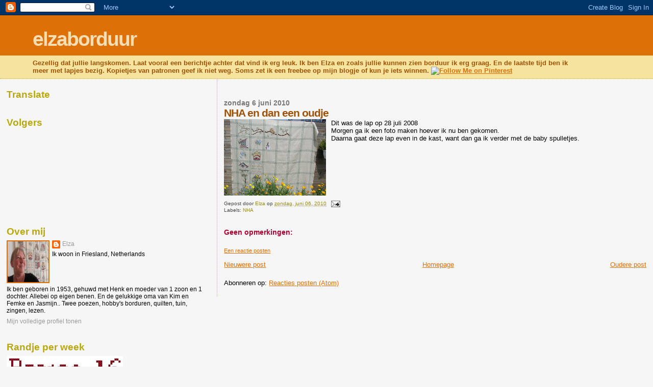

--- FILE ---
content_type: text/html; charset=UTF-8
request_url: https://elzaborduur.blogspot.com/2010/06/nha-en-dan-een-oudje.html
body_size: 17759
content:
<!DOCTYPE html>
<html dir='ltr'>
<head>
<link href='https://www.blogger.com/static/v1/widgets/2944754296-widget_css_bundle.css' rel='stylesheet' type='text/css'/>
<meta content='text/html; charset=UTF-8' http-equiv='Content-Type'/>
<meta content='blogger' name='generator'/>
<link href='https://elzaborduur.blogspot.com/favicon.ico' rel='icon' type='image/x-icon'/>
<link href='http://elzaborduur.blogspot.com/2010/06/nha-en-dan-een-oudje.html' rel='canonical'/>
<link rel="alternate" type="application/atom+xml" title="elzaborduur - Atom" href="https://elzaborduur.blogspot.com/feeds/posts/default" />
<link rel="alternate" type="application/rss+xml" title="elzaborduur - RSS" href="https://elzaborduur.blogspot.com/feeds/posts/default?alt=rss" />
<link rel="service.post" type="application/atom+xml" title="elzaborduur - Atom" href="https://www.blogger.com/feeds/37048031535645538/posts/default" />

<link rel="alternate" type="application/atom+xml" title="elzaborduur - Atom" href="https://elzaborduur.blogspot.com/feeds/4923338907160897594/comments/default" />
<!--Can't find substitution for tag [blog.ieCssRetrofitLinks]-->
<link href='https://blogger.googleusercontent.com/img/b/R29vZ2xl/AVvXsEgyiH-oIUIeCWBr6sUYpFmN8ki2Md37eEZwemh5FRMQAtnnE3WcOPFwmPY9ixPQXX14taJWDQsLGEgE72g2O0evV4ypHVbpey_B4Op1NS5dhMe6gyBg-Mka7vRWFdSkVCTA56m5RQO31E0/s200/28+juli.JPG' rel='image_src'/>
<meta content='http://elzaborduur.blogspot.com/2010/06/nha-en-dan-een-oudje.html' property='og:url'/>
<meta content='NHA en dan een oudje' property='og:title'/>
<meta content=' Dit was de lap op 28 juli 2008 Morgen ga ik een foto maken hoever ik nu ben gekomen. Daarna gaat deze lap even in de kast, want dan ga ik v...' property='og:description'/>
<meta content='https://blogger.googleusercontent.com/img/b/R29vZ2xl/AVvXsEgyiH-oIUIeCWBr6sUYpFmN8ki2Md37eEZwemh5FRMQAtnnE3WcOPFwmPY9ixPQXX14taJWDQsLGEgE72g2O0evV4ypHVbpey_B4Op1NS5dhMe6gyBg-Mka7vRWFdSkVCTA56m5RQO31E0/w1200-h630-p-k-no-nu/28+juli.JPG' property='og:image'/>
<title>elzaborduur: NHA en dan een oudje</title>
<style id='page-skin-1' type='text/css'><!--
/*
* Blogger Template Style
*
* Sand Dollar
* by Jason Sutter
* Updated by Blogger Team
*/
body {
margin:0px;
padding:0px;
background:#f6f6f6;
color:#000000;
font-size: small;
}
#outer-wrapper {
font:normal normal 100% 'Trebuchet MS',Trebuchet,Verdana,Sans-Serif;
}
a {
color:#DE7008;
}
a:hover {
color:#9E5205;
}
a img {
border-width: 0;
}
#content-wrapper {
padding-top: 0;
padding-right: 1em;
padding-bottom: 0;
padding-left: 1em;
}
@media all  {
div#main {
float:right;
width:66%;
padding-top:30px;
padding-right:0;
padding-bottom:10px;
padding-left:1em;
border-left:dotted 1px #e0ad12;
word-wrap: break-word; /* fix for long text breaking sidebar float in IE */
overflow: hidden;     /* fix for long non-text content breaking IE sidebar float */
}
div#sidebar {
margin-top:20px;
margin-right:0px;
margin-bottom:0px;
margin-left:0;
padding:0px;
text-align:left;
float: left;
width: 31%;
word-wrap: break-word; /* fix for long text breaking sidebar float in IE */
overflow: hidden;     /* fix for long non-text content breaking IE sidebar float */
}
}
@media handheld  {
div#main {
float:none;
width:90%;
}
div#sidebar {
padding-top:30px;
padding-right:7%;
padding-bottom:10px;
padding-left:3%;
}
}
#header {
padding-top:0px;
padding-right:0px;
padding-bottom:0px;
padding-left:0px;
margin-top:0px;
margin-right:0px;
margin-bottom:0px;
margin-left:0px;
border-bottom:dotted 1px #e0ad12;
background:#F5E39e;
}
h1 a:link  {
text-decoration:none;
color:#F5DEB3
}
h1 a:visited  {
text-decoration:none;
color:#F5DEB3
}
h1,h2,h3 {
margin: 0;
}
h1 {
padding-top:25px;
padding-right:0px;
padding-bottom:10px;
padding-left:5%;
color:#F5DEB3;
background:#DE7008;
font:normal bold 300% Verdana,Sans-Serif;
letter-spacing:-2px;
}
h3.post-title {
color:#9E5205;
font:normal bold 160% Verdana,Sans-Serif;
letter-spacing:-1px;
}
h3.post-title a,
h3.post-title a:visited {
color: #9E5205;
}
h2.date-header  {
margin-top:10px;
margin-right:0px;
margin-bottom:0px;
margin-left:0px;
color:#777777;
font: normal bold 105% 'Trebuchet MS',Trebuchet,Verdana,Sans-serif;
}
h4 {
color:#aa0033;
}
#sidebar h2 {
color:#B8A80D;
margin:0px;
padding:0px;
font:normal bold 150% Verdana,Sans-serif;
}
#sidebar .widget {
margin-top:0px;
margin-right:0px;
margin-bottom:33px;
margin-left:0px;
padding-top:0px;
padding-right:0px;
padding-bottom:0px;
padding-left:0px;
font-size:95%;
}
#sidebar ul {
list-style-type:none;
padding-left: 0;
margin-top: 0;
}
#sidebar li {
margin-top:0px;
margin-right:0px;
margin-bottom:0px;
margin-left:0px;
padding-top:0px;
padding-right:0px;
padding-bottom:0px;
padding-left:0px;
list-style-type:none;
font-size:95%;
}
.description {
padding:0px;
margin-top:7px;
margin-right:12%;
margin-bottom:7px;
margin-left:5%;
color:#9E5205;
background:transparent;
font:bold 100% Verdana,Sans-Serif;
}
.post {
margin-top:0px;
margin-right:0px;
margin-bottom:30px;
margin-left:0px;
}
.post strong {
color:#000000;
font-weight:bold;
}
pre,code {
color:#999999;
}
strike {
color:#999999;
}
.post-footer  {
padding:0px;
margin:0px;
color:#444444;
font-size:80%;
}
.post-footer a {
border:none;
color:#968a0a;
text-decoration:none;
}
.post-footer a:hover {
text-decoration:underline;
}
#comments {
padding:0px;
font-size:110%;
font-weight:bold;
}
.comment-author {
margin-top: 10px;
}
.comment-body {
font-size:100%;
font-weight:normal;
color:black;
}
.comment-footer {
padding-bottom:20px;
color:#444444;
font-size:80%;
font-weight:normal;
display:inline;
margin-right:10px
}
.deleted-comment  {
font-style:italic;
color:gray;
}
.comment-link  {
margin-left:.6em;
}
.profile-textblock {
clear: both;
margin-left: 0;
}
.profile-img {
float: left;
margin-top: 0;
margin-right: 5px;
margin-bottom: 5px;
margin-left: 0;
border: 2px solid #DE7008;
}
#sidebar a:link  {
color:#999999;
text-decoration:none;
}
#sidebar a:active  {
color:#ff0000;
text-decoration:none;
}
#sidebar a:visited  {
color:sidebarlinkcolor;
text-decoration:none;
}
#sidebar a:hover {
color:#B8A80D;
text-decoration:none;
}
.feed-links {
clear: both;
line-height: 2.5em;
}
#blog-pager-newer-link {
float: left;
}
#blog-pager-older-link {
float: right;
}
#blog-pager {
text-align: center;
}
.clear {
clear: both;
}
.widget-content {
margin-top: 0.5em;
}
/** Tweaks for layout editor preview */
body#layout #outer-wrapper {
margin-top: 0;
}
body#layout #main,
body#layout #sidebar {
margin-top: 10px;
padding-top: 0;
}

--></style>
<link href='https://www.blogger.com/dyn-css/authorization.css?targetBlogID=37048031535645538&amp;zx=f2d33c9b-628e-4775-bcb0-c4997d496bec' media='none' onload='if(media!=&#39;all&#39;)media=&#39;all&#39;' rel='stylesheet'/><noscript><link href='https://www.blogger.com/dyn-css/authorization.css?targetBlogID=37048031535645538&amp;zx=f2d33c9b-628e-4775-bcb0-c4997d496bec' rel='stylesheet'/></noscript>
<meta name='google-adsense-platform-account' content='ca-host-pub-1556223355139109'/>
<meta name='google-adsense-platform-domain' content='blogspot.com'/>

</head>
<body>
<div class='navbar section' id='navbar'><div class='widget Navbar' data-version='1' id='Navbar1'><script type="text/javascript">
    function setAttributeOnload(object, attribute, val) {
      if(window.addEventListener) {
        window.addEventListener('load',
          function(){ object[attribute] = val; }, false);
      } else {
        window.attachEvent('onload', function(){ object[attribute] = val; });
      }
    }
  </script>
<div id="navbar-iframe-container"></div>
<script type="text/javascript" src="https://apis.google.com/js/platform.js"></script>
<script type="text/javascript">
      gapi.load("gapi.iframes:gapi.iframes.style.bubble", function() {
        if (gapi.iframes && gapi.iframes.getContext) {
          gapi.iframes.getContext().openChild({
              url: 'https://www.blogger.com/navbar/37048031535645538?po\x3d4923338907160897594\x26origin\x3dhttps://elzaborduur.blogspot.com',
              where: document.getElementById("navbar-iframe-container"),
              id: "navbar-iframe"
          });
        }
      });
    </script><script type="text/javascript">
(function() {
var script = document.createElement('script');
script.type = 'text/javascript';
script.src = '//pagead2.googlesyndication.com/pagead/js/google_top_exp.js';
var head = document.getElementsByTagName('head')[0];
if (head) {
head.appendChild(script);
}})();
</script>
</div></div>
<div id='outer-wrapper'><div id='wrap2'>
<!-- skip links for text browsers -->
<span id='skiplinks' style='display:none;'>
<a href='#main'>skip to main </a> |
      <a href='#sidebar'>skip to sidebar</a>
</span>
<div id='header-wrapper'>
<div class='header section' id='header'><div class='widget Header' data-version='1' id='Header1'>
<div id='header-inner'>
<div class='titlewrapper'>
<h1 class='title'>
<a href='https://elzaborduur.blogspot.com/'>
elzaborduur
</a>
</h1>
</div>
<div class='descriptionwrapper'>
<p class='description'><span>Gezellig dat jullie langskomen.
Laat vooral een berichtje achter dat vind ik erg leuk.
Ik ben Elza en zoals jullie kunnen zien borduur ik erg graag. En de laatste tijd ben ik meer met lapjes bezig.
Kopietjes van patronen geef ik niet weg. Soms zet ik een freebee op mijn blogje of kun je iets winnen.
<a href="http://pinterest.com/elzaborduur/"><img src="https://lh3.googleusercontent.com/blogger_img_proxy/AEn0k_sVikgcd7L4fJ3bnMYhUhqxUxA-pFrA6mg9K0Szoshsnuq8ty7V7-NBVi91OQd06ZOczNZDeB-A0TP3HygZIlv4MR3mkSBHWlr9s1O2XhhWvQBduNWZXVHx4WL2QZq_hj_5EjsDjn6lKerEdfmAPK64n8fbs59v99hC=s0-d" width="169" height="28" alt="Follow Me on Pinterest"></a></span></p>
</div>
</div>
</div></div>
</div>
<div id='content-wrapper'>
<div id='crosscol-wrapper' style='text-align:center'>
<div class='crosscol no-items section' id='crosscol'></div>
</div>
<div id='main-wrapper'>
<div class='main section' id='main'><div class='widget Blog' data-version='1' id='Blog1'>
<div class='blog-posts hfeed'>

          <div class="date-outer">
        
<h2 class='date-header'><span>zondag 6 juni 2010</span></h2>

          <div class="date-posts">
        
<div class='post-outer'>
<div class='post hentry uncustomized-post-template' itemprop='blogPost' itemscope='itemscope' itemtype='http://schema.org/BlogPosting'>
<meta content='https://blogger.googleusercontent.com/img/b/R29vZ2xl/AVvXsEgyiH-oIUIeCWBr6sUYpFmN8ki2Md37eEZwemh5FRMQAtnnE3WcOPFwmPY9ixPQXX14taJWDQsLGEgE72g2O0evV4ypHVbpey_B4Op1NS5dhMe6gyBg-Mka7vRWFdSkVCTA56m5RQO31E0/s200/28+juli.JPG' itemprop='image_url'/>
<meta content='37048031535645538' itemprop='blogId'/>
<meta content='4923338907160897594' itemprop='postId'/>
<a name='4923338907160897594'></a>
<h3 class='post-title entry-title' itemprop='name'>
NHA en dan een oudje
</h3>
<div class='post-header'>
<div class='post-header-line-1'></div>
</div>
<div class='post-body entry-content' id='post-body-4923338907160897594' itemprop='description articleBody'>
<a href="https://blogger.googleusercontent.com/img/b/R29vZ2xl/AVvXsEgyiH-oIUIeCWBr6sUYpFmN8ki2Md37eEZwemh5FRMQAtnnE3WcOPFwmPY9ixPQXX14taJWDQsLGEgE72g2O0evV4ypHVbpey_B4Op1NS5dhMe6gyBg-Mka7vRWFdSkVCTA56m5RQO31E0/s1600/28+juli.JPG"><img alt="" border="0" id="BLOGGER_PHOTO_ID_5479733101850403906" src="https://blogger.googleusercontent.com/img/b/R29vZ2xl/AVvXsEgyiH-oIUIeCWBr6sUYpFmN8ki2Md37eEZwemh5FRMQAtnnE3WcOPFwmPY9ixPQXX14taJWDQsLGEgE72g2O0evV4ypHVbpey_B4Op1NS5dhMe6gyBg-Mka7vRWFdSkVCTA56m5RQO31E0/s200/28+juli.JPG" style="MARGIN: 0px 10px 10px 0px; WIDTH: 200px; FLOAT: left; HEIGHT: 150px; CURSOR: hand" /></a>
<div>Dit was de lap op 28 juli 2008</div><div>Morgen ga ik een foto maken hoever ik nu ben gekomen.</div><div>Daarna gaat deze lap even in de kast, want dan ga ik verder met de baby spulletjes. </div>
<div style='clear: both;'></div>
</div>
<div class='post-footer'>
<div class='post-footer-line post-footer-line-1'>
<span class='post-author vcard'>
Gepost door
<span class='fn' itemprop='author' itemscope='itemscope' itemtype='http://schema.org/Person'>
<meta content='https://www.blogger.com/profile/15565527205299615093' itemprop='url'/>
<a class='g-profile' href='https://www.blogger.com/profile/15565527205299615093' rel='author' title='author profile'>
<span itemprop='name'>Elza</span>
</a>
</span>
</span>
<span class='post-timestamp'>
op
<meta content='http://elzaborduur.blogspot.com/2010/06/nha-en-dan-een-oudje.html' itemprop='url'/>
<a class='timestamp-link' href='https://elzaborduur.blogspot.com/2010/06/nha-en-dan-een-oudje.html' rel='bookmark' title='permanent link'><abbr class='published' itemprop='datePublished' title='2010-06-06T20:42:00+02:00'>zondag, juni 06, 2010</abbr></a>
</span>
<span class='post-comment-link'>
</span>
<span class='post-icons'>
<span class='item-action'>
<a href='https://www.blogger.com/email-post/37048031535645538/4923338907160897594' title='Post e-mailen'>
<img alt='' class='icon-action' height='13' src='https://resources.blogblog.com/img/icon18_email.gif' width='18'/>
</a>
</span>
<span class='item-control blog-admin pid-1814158837'>
<a href='https://www.blogger.com/post-edit.g?blogID=37048031535645538&postID=4923338907160897594&from=pencil' title='Post bewerken'>
<img alt='' class='icon-action' height='18' src='https://resources.blogblog.com/img/icon18_edit_allbkg.gif' width='18'/>
</a>
</span>
</span>
<div class='post-share-buttons goog-inline-block'>
</div>
</div>
<div class='post-footer-line post-footer-line-2'>
<span class='post-labels'>
Labels:
<a href='https://elzaborduur.blogspot.com/search/label/NHA' rel='tag'>NHA</a>
</span>
</div>
<div class='post-footer-line post-footer-line-3'>
<span class='post-location'>
</span>
</div>
</div>
</div>
<div class='comments' id='comments'>
<a name='comments'></a>
<h4>Geen opmerkingen:</h4>
<div id='Blog1_comments-block-wrapper'>
<dl class='avatar-comment-indent' id='comments-block'>
</dl>
</div>
<p class='comment-footer'>
<a href='https://www.blogger.com/comment/fullpage/post/37048031535645538/4923338907160897594' onclick=''>Een reactie posten</a>
</p>
</div>
</div>

        </div></div>
      
</div>
<div class='blog-pager' id='blog-pager'>
<span id='blog-pager-newer-link'>
<a class='blog-pager-newer-link' href='https://elzaborduur.blogspot.com/2010/06/zover-ben-ik-nu.html' id='Blog1_blog-pager-newer-link' title='Nieuwere post'>Nieuwere post</a>
</span>
<span id='blog-pager-older-link'>
<a class='blog-pager-older-link' href='https://elzaborduur.blogspot.com/2010/06/voor-de-vakantie.html' id='Blog1_blog-pager-older-link' title='Oudere post'>Oudere post</a>
</span>
<a class='home-link' href='https://elzaborduur.blogspot.com/'>Homepage</a>
</div>
<div class='clear'></div>
<div class='post-feeds'>
<div class='feed-links'>
Abonneren op:
<a class='feed-link' href='https://elzaborduur.blogspot.com/feeds/4923338907160897594/comments/default' target='_blank' type='application/atom+xml'>Reacties posten (Atom)</a>
</div>
</div>
</div></div>
</div>
<div id='sidebar-wrapper'>
<div class='sidebar section' id='sidebar'><div class='widget Translate' data-version='1' id='Translate1'>
<h2 class='title'>Translate</h2>
<div id='google_translate_element'></div>
<script>
    function googleTranslateElementInit() {
      new google.translate.TranslateElement({
        pageLanguage: 'nl',
        autoDisplay: 'true',
        layout: google.translate.TranslateElement.InlineLayout.SIMPLE
      }, 'google_translate_element');
    }
  </script>
<script src='//translate.google.com/translate_a/element.js?cb=googleTranslateElementInit'></script>
<div class='clear'></div>
</div><div class='widget Followers' data-version='1' id='Followers1'>
<h2 class='title'>Volgers</h2>
<div class='widget-content'>
<div id='Followers1-wrapper'>
<div style='margin-right:2px;'>
<div><script type="text/javascript" src="https://apis.google.com/js/platform.js"></script>
<div id="followers-iframe-container"></div>
<script type="text/javascript">
    window.followersIframe = null;
    function followersIframeOpen(url) {
      gapi.load("gapi.iframes", function() {
        if (gapi.iframes && gapi.iframes.getContext) {
          window.followersIframe = gapi.iframes.getContext().openChild({
            url: url,
            where: document.getElementById("followers-iframe-container"),
            messageHandlersFilter: gapi.iframes.CROSS_ORIGIN_IFRAMES_FILTER,
            messageHandlers: {
              '_ready': function(obj) {
                window.followersIframe.getIframeEl().height = obj.height;
              },
              'reset': function() {
                window.followersIframe.close();
                followersIframeOpen("https://www.blogger.com/followers/frame/37048031535645538?colors\x3dCgt0cmFuc3BhcmVudBILdHJhbnNwYXJlbnQaByMwMDAwMDAiByM5OTk5OTkqByNmNmY2ZjYyByM5RTUyMDU6ByMwMDAwMDBCByM5OTk5OTlKByMwMDAwMDBSByM5OTk5OTlaC3RyYW5zcGFyZW50\x26pageSize\x3d21\x26hl\x3dnl\x26origin\x3dhttps://elzaborduur.blogspot.com");
              },
              'open': function(url) {
                window.followersIframe.close();
                followersIframeOpen(url);
              }
            }
          });
        }
      });
    }
    followersIframeOpen("https://www.blogger.com/followers/frame/37048031535645538?colors\x3dCgt0cmFuc3BhcmVudBILdHJhbnNwYXJlbnQaByMwMDAwMDAiByM5OTk5OTkqByNmNmY2ZjYyByM5RTUyMDU6ByMwMDAwMDBCByM5OTk5OTlKByMwMDAwMDBSByM5OTk5OTlaC3RyYW5zcGFyZW50\x26pageSize\x3d21\x26hl\x3dnl\x26origin\x3dhttps://elzaborduur.blogspot.com");
  </script></div>
</div>
</div>
<div class='clear'></div>
</div>
</div><div class='widget Profile' data-version='1' id='Profile1'>
<h2>Over mij</h2>
<div class='widget-content'>
<a href='https://www.blogger.com/profile/15565527205299615093'><img alt='Mijn foto' class='profile-img' height='80' src='//blogger.googleusercontent.com/img/b/R29vZ2xl/AVvXsEi0bTBhzws7TKWYPUoj6RWkQgXrSrn4ByaZ1fRBA3Gp-oiMVs7c7gxsKXBk1CtXYyaD2UdOJeBL9CvSs8PhKB0rM6vm5Mmi5w2XBjMt9DfiEajvtfsfPQqOazxqjRYtPU4/s220/31-7-17+%282%29.JPG' width='80'/></a>
<dl class='profile-datablock'>
<dt class='profile-data'>
<a class='profile-name-link g-profile' href='https://www.blogger.com/profile/15565527205299615093' rel='author' style='background-image: url(//www.blogger.com/img/logo-16.png);'>
Elza
</a>
</dt>
<dd class='profile-data'>Ik woon in Friesland, Netherlands</dd>
<dd class='profile-textblock'>Ik ben geboren in 1953, gehuwd met Henk en moeder van 1 zoon en 1 dochter.
Allebei op eigen benen.
En de gelukkige oma van Kim en Femke en Jasmijn..
Twee poezen, hobby's borduren,  quilten, tuin, zingen, lezen.</dd>
</dl>
<a class='profile-link' href='https://www.blogger.com/profile/15565527205299615093' rel='author'>Mijn volledige profiel tonen</a>
<div class='clear'></div>
</div>
</div><div class='widget Image' data-version='1' id='Image10'>
<h2>Randje per week</h2>
<div class='widget-content'>
<a href='http://randjeperweek.blogspot.nl/'>
<img alt='Randje per week' height='59' id='Image10_img' src='https://blogger.googleusercontent.com/img/b/R29vZ2xl/AVvXsEiMYShPYSxoJUZ9VwBUvz1MDdV3ecEkw3OweQRHJnsl5zgZ79EI_HvmcB5bfynGr-WoIuSWD_ZJlky_CuaY-46rrGYVd6yj-UsKKcHXdI9ej3PTTcazJXe9wLSHvzHiI0lJRhx4yvyLtQ/s228/RpW2016.jpg' width='228'/>
</a>
<br/>
<span class='caption'>Hier doe ik aan mee</span>
</div>
<div class='clear'></div>
</div><div class='widget Image' data-version='1' id='Image14'>
<h2>klein meisje Jasmijn</h2>
<div class='widget-content'>
<img alt='klein meisje Jasmijn' height='364' id='Image14_img' src='https://blogger.googleusercontent.com/img/b/R29vZ2xl/AVvXsEgQYkSK1s6y1naVlxZbtvgriXxxLhr5k_mqwn-itINN2A6SOSeMrb-VB5NUkNgR_9lH6Cx_PJOhv6IsoXSR2YBuWSkZIydQ5-RZzqAEBYazLkCBo2cxF8BMwTpcg7D5jJXzWtZQHr__2w/s1600/dkentje+twee.jpeg' width='228'/>
<br/>
<span class='caption'>quiltje voor Jasmijn</span>
</div>
<div class='clear'></div>
</div><div class='widget Image' data-version='1' id='Image7'>
<h2>Nature's Home Afghan</h2>
<div class='widget-content'>
<img alt='Nature&#39;s Home Afghan' height='228' id='Image7_img' src='https://blogger.googleusercontent.com/img/b/R29vZ2xl/AVvXsEgCjdJd7nHIwuvJWNBizpGltBj7Pa4GCap5NLtrSgyHWV1C0PINY1aU5AQcYU0BUhN-OeytzwMxSh0qvpN2P8cG-wU9kFyUWA7Yrh2eUY_nOaOXPdULixmI8QdHvMMvVgcFsvXTkoJCnyk/s228/hangt.JPG' width='215'/>
<br/>
<span class='caption'>18 maart 2012 Hij hangt in de kamer</span>
</div>
<div class='clear'></div>
</div><div class='widget Image' data-version='1' id='Image11'>
<h2>randjes 2014 en 2015</h2>
<div class='widget-content'>
<img alt='randjes 2014 en 2015' height='228' id='Image11_img' src='https://blogger.googleusercontent.com/img/b/R29vZ2xl/AVvXsEhrrfipzP5xTQHAUQQECrHWDPunPDK5kqE-Lb6V7A65OEdT9bwG5FQ3b8Wwhf0ime0SAHqsq5zX83Un2qRH8Hv_qXAePOifhJgk2h0t_dmtiRE7bQTaRzgbglfDyz__OFEGom12ORY1RA/s228/10294355_1264430740294571_3837525982702845829_n.jpg' width='158'/>
<br/>
<span class='caption'>Mooi werk om te doen</span>
</div>
<div class='clear'></div>
</div><div class='widget Image' data-version='1' id='Image9'>
<h2>Variahexen</h2>
<div class='widget-content'>
<img alt='Variahexen' height='168' id='Image9_img' src='https://blogger.googleusercontent.com/img/b/R29vZ2xl/AVvXsEjqKWXseaFwsqXHZBm0cvNtTSCLwaXJ8XZGwSuTpL1dMKBsi-a0JCvhlp0Aw2jz9WPjyTieysVidJSXn6Lv0jxN7ZgRX9swRz4wyFuPEoV0DGBaIND5GemI9Hi9SUL6S_0q4jzfIwoBqQ/s228/12604874_1281066921964286_4400192475147087131_o.jpg' width='228'/>
<br/>
<span class='caption'>Patroon Quilt en zo</span>
</div>
<div class='clear'></div>
</div><div class='widget Image' data-version='1' id='Image1'>
<h2>Weer sneeuwmannen</h2>
<div class='widget-content'>
<img alt='Weer sneeuwmannen' height='249' id='Image1_img' src='https://blogger.googleusercontent.com/img/b/R29vZ2xl/AVvXsEhnE11qmqp4xcuHwVsQn4jE8Pa26BvxOlPQz9s7oHlOPUOR3xCL5YhjN6IbRxRnqaxAmgDYv0ebxDX89BtZhEVEuMB0v4qWgViwMbnCatfspyfsSSFB1mm5GM8VmkZfc88CEFEoqHHIHg/s1600-r/999638_1263308193740159_2889658009119424934_n.jpg' width='228'/>
<br/>
<span class='caption'>kerst 2015</span>
</div>
<div class='clear'></div>
</div><div class='widget Image' data-version='1' id='Image3'>
<h2>om mee te spelen</h2>
<div class='widget-content'>
<img alt='om mee te spelen' height='171' id='Image3_img' src='https://blogger.googleusercontent.com/img/b/R29vZ2xl/AVvXsEiZYnqyU28uU-Irh_y9DPug2zofHdjCq0VoJiADMk3RPvK28fQH3nKuXsPoKH8M7W__z8-lO0Ut48df-OFohITeJmGghuZTK1sK_sb8PvI2MKtHpqY6GRIImIdUFreDbtP5AVoR1DG35g/s228/DSCN0654.JPG' width='228'/>
<br/>
<span class='caption'>gemaakt voor de derde verjaardag van de meisjes.</span>
</div>
<div class='clear'></div>
</div><div class='widget Image' data-version='1' id='Image8'>
<h2>Iedere maand eentje</h2>
<div class='widget-content'>
<img alt='Iedere maand eentje' height='140' id='Image8_img' src='https://blogger.googleusercontent.com/img/b/R29vZ2xl/AVvXsEhSVOKApi4Q89JhXaMEJsjoQyRyokqCSvrE3LFWCAi4kkxS_gtN69kvLU0jZHn4fK9qXzdoQsgCyekHqnUJfIlt7T1491Zgn4bnRbRoC8R8GoqPeLRPzWPShUIMMxF7UPwtoMJcEkmkHg/s228/februari.jpg' width='228'/>
<br/>
</div>
<div class='clear'></div>
</div><div class='widget Image' data-version='1' id='Image4'>
<h2>Nog kleine popkes</h2>
<div class='widget-content'>
<img alt='Nog kleine popkes' height='171' id='Image4_img' src='https://blogger.googleusercontent.com/img/b/R29vZ2xl/AVvXsEhpuAcjL1rsRVS-p1hmUh_8NwsxWTPweHDsgfx2GaroRUqhidYNliyzafROX2UN7AK9ICnF3NFG9_iJx7nJdMI4G34vFUfM0mRX9ATiwD4bDpynYMGfVurN97MVVnBjySn3ygvBeG0kYp4/s228/Kim+Li+en+Femke+ReQuiltjeclose_up.jpg' width='228'/>
<br/>
<span class='caption'>kleine quiltjes</span>
</div>
<div class='clear'></div>
</div><div class='widget BlogList' data-version='1' id='BlogList1'>
<h2 class='title'>Mijn lijst met blogs</h2>
<div class='widget-content'>
<div class='blog-list-container' id='BlogList1_container'>
<ul id='BlogList1_blogs'>
<li style='display: block;'>
<div class='blog-icon'>
<img data-lateloadsrc='https://lh3.googleusercontent.com/blogger_img_proxy/AEn0k_vktDHjnXVI983YpA9rrvKDxE2Np1HjstP33YzsVkI4dqqMyxtDRXQ2uUtk6XMAhx5-Smzaj81GCxVeS6g5I1Vh5jDTiPemR8l0IikD=s16-w16-h16' height='16' width='16'/>
</div>
<div class='blog-content'>
<div class='blog-title'>
<a href='http://10ekequilt.blogspot.com/' target='_blank'>
10ekeQUILT</a>
</div>
<div class='item-content'>
<div class='item-thumbnail'>
<a href='http://10ekequilt.blogspot.com/' target='_blank'>
<img alt='' border='0' height='72' src='https://lh3.googleusercontent.com/-LtDq-czblbU/WP3U4BVgOfI/AAAAAAAABqI/fIK7xpO4yuwL2i2IR7inaV5qiB9Nck0JQCHM/s72-c/blogger-image-2020679325.jpg' width='72'/>
</a>
</div>
<div class='item-time'>
8 jaar geleden
</div>
</div>
</div>
<div style='clear: both;'></div>
</li>
<li style='display: block;'>
<div class='blog-icon'>
<img data-lateloadsrc='https://lh3.googleusercontent.com/blogger_img_proxy/AEn0k_thzH0vCO4EMDzlEUrvkfVQNWAoWGW1sGb3yGC85heUSCPnYXBWVOOIF1xnBkqhNJtCIQkwDIxe-UM37gTo3XuFKAxt74ntzczagB9S7OQ5qUYZ=s16-w16-h16' height='16' width='16'/>
</div>
<div class='blog-content'>
<div class='blog-title'>
<a href='https://anneleindesign.blogspot.com/' target='_blank'>
Annelein Design</a>
</div>
<div class='item-content'>
<div class='item-thumbnail'>
<a href='https://anneleindesign.blogspot.com/' target='_blank'>
<img alt='' border='0' height='72' src='https://blogger.googleusercontent.com/img/a/AVvXsEi3APooN2dBa2MkINQPYnBAAYwYoBYwtb0KrYyfTlzElZEr5kOdBGalY9nm0XilWRVUhCXv7RJmHy1SzIBb-5AyNrhNsxX0esTowD7rOVeqPlcWzC8XXbTsY_dMiZrW6ZWPP9WFjE9PsDJZwGtdtTExrsTzn8akIgJxaagkyGe39rAkMhvmn_Nynsf9-GZq=s72-c' width='72'/>
</a>
</div>
<div class='item-time'>
20 uur geleden
</div>
</div>
</div>
<div style='clear: both;'></div>
</li>
<li style='display: block;'>
<div class='blog-icon'>
<img data-lateloadsrc='https://lh3.googleusercontent.com/blogger_img_proxy/AEn0k_uSNL42fLuk9mY98a78HIpMXkeq01r0YcJgiKMOi0OLnV0hHhNuT--ucgoJTEHw10CMLzoH0NgZm3EX-CkCvRX7_jfwGCC-1W1pnzqzdKByWI7u=s16-w16-h16' height='16' width='16'/>
</div>
<div class='blog-content'>
<div class='blog-title'>
<a href='https://berthi.textile-collection.nl' target='_blank'>
Berthi's Weblog</a>
</div>
<div class='item-content'>
<div class='item-time'>
5 jaar geleden
</div>
</div>
</div>
<div style='clear: both;'></div>
</li>
<li style='display: block;'>
<div class='blog-icon'>
<img data-lateloadsrc='https://lh3.googleusercontent.com/blogger_img_proxy/AEn0k_ufcE-jExpzYJJwkKfn4zLKiikEsaDfNySJVYbz3OqSmpAxSkrJacDNbz9dk-sISKqD5jwhIR87Mzw8yXgYFCjtHDGV9CztT0v0l2bhmw=s16-w16-h16' height='16' width='16'/>
</div>
<div class='blog-content'>
<div class='blog-title'>
<a href='http://els-bobbin.blogspot.com/' target='_blank'>
BOBBIN</a>
</div>
<div class='item-content'>
<div class='item-thumbnail'>
<a href='http://els-bobbin.blogspot.com/' target='_blank'>
<img alt='' border='0' height='72' src='https://img.youtube.com/vi/HmlUb9TzABg/default.jpg' width='72'/>
</a>
</div>
<div class='item-time'>
5 jaar geleden
</div>
</div>
</div>
<div style='clear: both;'></div>
</li>
<li style='display: block;'>
<div class='blog-icon'>
<img data-lateloadsrc='https://lh3.googleusercontent.com/blogger_img_proxy/AEn0k_vT-KIu5jVtVnx_sMIEbQt3vRdwo3lbTB7l0DpboXvouYc4MFRVsPAdTCuQVUT2qILXswZO_Q2_ch8RLdJOMsZv1aGwRiQOeI4ayaAn-Uy9S_o=s16-w16-h16' height='16' width='16'/>
</div>
<div class='blog-content'>
<div class='blog-title'>
<a href='http://wietskesquilts.blogspot.com/' target='_blank'>
Bossche quilts en meer</a>
</div>
<div class='item-content'>
<div class='item-thumbnail'>
<a href='http://wietskesquilts.blogspot.com/' target='_blank'>
<img alt='' border='0' height='72' src='https://blogger.googleusercontent.com/img/b/R29vZ2xl/AVvXsEiZTQpV3CLB83C5fS5kAkxe_s_6D0z7Z-czM_t4lho0zXDHJrY-_0GHpTLgNgKw1___p4lbeIqovW7jIZi27tkp8Kyx4aV2KmwtYLmjc_IfWxVClC6pT5G8HptVr4MrsFsf_PbmBVGcsaNOgpTdjZ6P2HTPUL9smIA9-ERiD4hs23Yc7RWQwxP_o0zyjNY/s72-c/IMG_7355.jpeg' width='72'/>
</a>
</div>
<div class='item-time'>
2 dagen geleden
</div>
</div>
</div>
<div style='clear: both;'></div>
</li>
<li style='display: block;'>
<div class='blog-icon'>
<img data-lateloadsrc='https://lh3.googleusercontent.com/blogger_img_proxy/AEn0k_sHcYJc9tcTfwzH50ex5s-ek0Ys92Es98BvncYs97nqYvsuSj3Mqyg6C_iq5Byp4lAknHKghg9vUP36HMu1hx-A2tE3GlLK7j8a-VAe=s16-w16-h16' height='16' width='16'/>
</div>
<div class='blog-content'>
<div class='blog-title'>
<a href='http://busybessy.blogspot.com/' target='_blank'>
Busy Bessy Creatief</a>
</div>
<div class='item-content'>
<div class='item-thumbnail'>
<a href='http://busybessy.blogspot.com/' target='_blank'>
<img alt='' border='0' height='72' src='https://blogger.googleusercontent.com/img/b/R29vZ2xl/AVvXsEgpQ6JeGe4zrJeqfL3bBgGXiRL7MMSGJyIsc9urNSx9k3nokQgsnkre1hEn6yp_leun2dXhnzbmSmWVmRvMzFbfqFs-LqrpP0RAdMqKbehmAP3tL3mRHjDXfsRwoeqs-0r-35XW30ssppoVyE0a9RCdm8SNI8aB4vxtSoiTzz_OEa8UeYuHm_qldav6/s72-w400-h153-c/blog.jpg' width='72'/>
</a>
</div>
<div class='item-time'>
3 jaar geleden
</div>
</div>
</div>
<div style='clear: both;'></div>
</li>
<li style='display: block;'>
<div class='blog-icon'>
<img data-lateloadsrc='https://lh3.googleusercontent.com/blogger_img_proxy/AEn0k_uOGoSBV_M7gZ5-noNnDKpA3EocDvTd073gAcLvJgauxE0RWdyiK99SR0ZqqwM__h6FpRHaZYsqT67S-sPmDcb0JbiaeWXPSti41A2t=s16-w16-h16' height='16' width='16'/>
</div>
<div class='blog-content'>
<div class='blog-title'>
<a href='http://dequiltkat.blogspot.com/' target='_blank'>
De Quiltkat</a>
</div>
<div class='item-content'>
<div class='item-thumbnail'>
<a href='http://dequiltkat.blogspot.com/' target='_blank'>
<img alt='' border='0' height='72' src='https://blogger.googleusercontent.com/img/b/R29vZ2xl/AVvXsEg1vZS1Ja14h80el4aaTDr8RjWXVwBMmrQz_HyAEnw0ZpCNn7XiX4iS9X9yadSmYkoik4LHLtOdLS5_mevqmUH5Zs1f2awrzy855RQb4jUeACIlGa0e5Uhs5lI42cejnIOP-wpTlGOO9eM0/s72-c/2017-zwart-wit-kol.jpg' width='72'/>
</a>
</div>
<div class='item-time'>
8 jaar geleden
</div>
</div>
</div>
<div style='clear: both;'></div>
</li>
<li style='display: block;'>
<div class='blog-icon'>
<img data-lateloadsrc='https://lh3.googleusercontent.com/blogger_img_proxy/AEn0k_vIfeK6hj1GYqFz2QdXjFUEv8CpDNjDns-w7ZAX2noPOvTs5Lo7ALrScc4okQ_BAz6iuld80-cZkfRGQRaacMlQq7_MRJxfvspvCx4SJEGIvD5uopRmB9c=s16-w16-h16' height='16' width='16'/>
</div>
<div class='blog-content'>
<div class='blog-title'>
<a href='http://desteekjesvanmarijna.blogspot.com/' target='_blank'>
De steekjes van Marijna</a>
</div>
<div class='item-content'>
<div class='item-thumbnail'>
<a href='http://desteekjesvanmarijna.blogspot.com/' target='_blank'>
<img alt="" border="0" height="72" src="//1.bp.blogspot.com/-I1vE7ZPmiM0/Vaubgda6TUI/AAAAAAAABV0/a56JSRM-qCM/s72-c/IMG_5354%2Bverj%2BInge.jpg" width="72">
</a>
</div>
<div class='item-time'>
10 jaar geleden
</div>
</div>
</div>
<div style='clear: both;'></div>
</li>
<li style='display: block;'>
<div class='blog-icon'>
<img data-lateloadsrc='https://lh3.googleusercontent.com/blogger_img_proxy/AEn0k_vVdPMe0e5K9XVBS09ah3RX7Ya8GqeYVlayn9m4J9mCsVmX8NLAsdFwJk3mGQupQFZT1sex9tTbwf5Wc7GIHjGXgV730n5OZFLN7UKarnNpLhEVnuKs=s16-w16-h16' height='16' width='16'/>
</div>
<div class='blog-content'>
<div class='blog-title'>
<a href='https://detantevantjorven.blogspot.com/' target='_blank'>
De tante van Tjorven</a>
</div>
<div class='item-content'>
<div class='item-thumbnail'>
<a href='https://detantevantjorven.blogspot.com/' target='_blank'>
<img alt='' border='0' height='72' src='https://blogger.googleusercontent.com/img/b/R29vZ2xl/AVvXsEhZuva3aNN8YnPZQh5aUNa4724OmIG-IF5BeMbl3yRadPy4aTDJt22ajHindVqpXE43Le4p6CEXDEYj2nwoitKKVknTv8HDMUIxEvVRI4p14gzJZJOSpn4wVtRvXAyQlkfnkzX_PfYtKUHwxeVHmukyh2zy-ky1OP2txCBWZBg9SRQBCBgV980FDf3ttamp/s72-w640-h480-c/1733662790763.jpg' width='72'/>
</a>
</div>
<div class='item-time'>
1 dag geleden
</div>
</div>
</div>
<div style='clear: both;'></div>
</li>
<li style='display: block;'>
<div class='blog-icon'>
<img data-lateloadsrc='https://lh3.googleusercontent.com/blogger_img_proxy/AEn0k_uceQ2MK_1Exa5PAHsHvsfNn38yRCRuzVJvWiyIxSJlR8NL27ZYHYzXNjmr1r_yWjzieARf662-abhYD7yitTUnKbJlPRIIEM_DwofNEQ=s16-w16-h16' height='16' width='16'/>
</div>
<div class='blog-content'>
<div class='blog-title'>
<a href='https://eefsneedle.blogspot.com/' target='_blank'>
Eefs Needle</a>
</div>
<div class='item-content'>
<div class='item-thumbnail'>
<a href='https://eefsneedle.blogspot.com/' target='_blank'>
<img alt='' border='0' height='72' src='https://blogger.googleusercontent.com/img/b/R29vZ2xl/AVvXsEjjyQTGuyABVxk1apvxz26p0NgSJqLCC5yqrsPmm1-dnq-mrXYn-1Fby-ddi_WJ6H52h1t5mW1slX1ZyZ6Z5w0XJedsfWiJjmcdCEyO3_Edixet6GN9lqCd58QQHSLcVfIUDuKLWYAvnYYHu-clzKcsyfnHKSlrSqDgeGT2TCeZVVW7cd8JO-Awn6He1uML/s72-w480-h640-c/IMG_8445.jpeg' width='72'/>
</a>
</div>
<div class='item-time'>
6 maanden geleden
</div>
</div>
</div>
<div style='clear: both;'></div>
</li>
<li style='display: block;'>
<div class='blog-icon'>
<img data-lateloadsrc='https://lh3.googleusercontent.com/blogger_img_proxy/AEn0k_tMFoPEibu52Xo0wYspC1qSrTcSzWWjil_etgfEsl3y45TBGxJwX8bGxYm2z7zj98Uorpy3_8MD7ArJsepLpMYYS00XswWwUXemUG1P=s16-w16-h16' height='16' width='16'/>
</div>
<div class='blog-content'>
<div class='blog-title'>
<a href='http://freubelweb.blogspot.com/' target='_blank'>
freubelweb</a>
</div>
<div class='item-content'>
<div class='item-thumbnail'>
<a href='http://freubelweb.blogspot.com/' target='_blank'>
<img alt="" border="0" height="72" src="//4.bp.blogspot.com/-Fblrxj5Ew8M/U6_YxldXBII/AAAAAAAA8Mc/fapx7qTZrgU/s72-c/koningsdag+hartjes.JPG" width="72">
</a>
</div>
<div class='item-time'>
11 jaar geleden
</div>
</div>
</div>
<div style='clear: both;'></div>
</li>
<li style='display: block;'>
<div class='blog-icon'>
<img data-lateloadsrc='https://lh3.googleusercontent.com/blogger_img_proxy/AEn0k_uWa8qf8OkiTwo3HP-Xc7jUmPJvy-ppI9QFqfKqOR6KAf6Xz9c596G0kV51Pyl99ZPG7h9fMcZQlNqXwfnW64ScvmArac9aJskNLrohI6m6Dp0=s16-w16-h16' height='16' width='16'/>
</div>
<div class='blog-content'>
<div class='blog-title'>
<a href='http://handwerkjuffie.blogspot.com/' target='_blank'>
HANDWERKJUFFIE</a>
</div>
<div class='item-content'>
<div class='item-thumbnail'>
<a href='http://handwerkjuffie.blogspot.com/' target='_blank'>
<img alt='' border='0' height='72' src='https://blogger.googleusercontent.com/img/b/R29vZ2xl/AVvXsEilIpbtD0iqhNV8IIv8CcLIThzzwqLC_IgU48nuzaNNw9ESDJvAEdlc_rpuw4I2x_0sDAOj-1NTOeVOZW4Bdt35BNS8z9sO1pTqrJyBL8iMxhUTD30huHmIMAEoeebNziBEGL7KXUHj5nbu/s72-c/NORDIC+NORA_7.jpg' width='72'/>
</a>
</div>
<div class='item-time'>
5 jaar geleden
</div>
</div>
</div>
<div style='clear: both;'></div>
</li>
<li style='display: block;'>
<div class='blog-icon'>
<img data-lateloadsrc='https://lh3.googleusercontent.com/blogger_img_proxy/AEn0k_vJek1mf8dBrMLwkQkaKTbm4NGWInFX-d8Idt89OuWd3v2q3Xd9Eo9so9t0_hCpZUW7lpSKCVmNI0RxQLskkJ0ko3ScrRWWGmpm=s16-w16-h16' height='16' width='16'/>
</div>
<div class='blog-content'>
<div class='blog-title'>
<a href='http://www.ikorniquilt.com/' target='_blank'>
IkorniQuilt Webshop</a>
</div>
<div class='item-content'>
<div class='item-time'>
<!--Can't find substitution for tag [item.timePeriodSinceLastUpdate]-->
</div>
</div>
</div>
<div style='clear: both;'></div>
</li>
<li style='display: block;'>
<div class='blog-icon'>
<img data-lateloadsrc='https://lh3.googleusercontent.com/blogger_img_proxy/AEn0k_vsjcKy9vfcwPjHuvObfW9oJkRkdrhComNSHrjWb6bw63Xd5i0JVsk80EKG5SWBJ8_EVyQDCO2OFxlp3JC6YO891jmZwtQpTshcFPWKjmY=s16-w16-h16' height='16' width='16'/>
</div>
<div class='blog-content'>
<div class='blog-title'>
<a href='http://merklapperie.blogspot.com/' target='_blank'>
Jeanny's Merklapperie en nog veel meer !</a>
</div>
<div class='item-content'>
<div class='item-thumbnail'>
<a href='http://merklapperie.blogspot.com/' target='_blank'>
<img alt='' border='0' height='72' src='https://blogger.googleusercontent.com/img/b/R29vZ2xl/AVvXsEjjH-Jz4c9XITD6X9hN1jGzIhF4D0EeioBc-RoB_hiSrc_jfMhAmRYtVeMKrHuP7sW4OGH0zFN9AsIh57btSndb4IdK6sUNmls58aCB8iFPtErdB6NwY_CXLDDnd2fzLOvV6dz1bSRo8vg/s72-w400-h398-c/2020-12-28-1.jpg' width='72'/>
</a>
</div>
<div class='item-time'>
5 jaar geleden
</div>
</div>
</div>
<div style='clear: both;'></div>
</li>
<li style='display: block;'>
<div class='blog-icon'>
<img data-lateloadsrc='https://lh3.googleusercontent.com/blogger_img_proxy/AEn0k_u-9X6lX-8Hbv2uqtaUi8f53LJZ2YwOW2L6ik9F47jM8OKijRGa5ktE7krNXbb008ftLvgWjmDo35yB2gxGLJKYHvf-_mHBrVI_3yZHZg=s16-w16-h16' height='16' width='16'/>
</div>
<div class='blog-content'>
<div class='blog-title'>
<a href='http://kittyquilt.blogspot.com/' target='_blank'>
Kitty-Quilt</a>
</div>
<div class='item-content'>
<div class='item-thumbnail'>
<a href='http://kittyquilt.blogspot.com/' target='_blank'>
<img alt='' border='0' height='72' src='https://blogger.googleusercontent.com/img/b/R29vZ2xl/AVvXsEjxAfOvhNfefXU2Rw9obJEJHP9Bm6u95JJNcuvNZqf_GctFNfuOdx-dbrcYqbAMWUjyuJC7Q6kWGPw2FmRsaabJToy6zSWr86a23j7X9pSlNJQ2iGmR0kUXT8JXA39KCLRixnGKKTRis-6r/s72-c/SAM_2332.JPG' width='72'/>
</a>
</div>
<div class='item-time'>
6 jaar geleden
</div>
</div>
</div>
<div style='clear: both;'></div>
</li>
<li style='display: block;'>
<div class='blog-icon'>
<img data-lateloadsrc='https://lh3.googleusercontent.com/blogger_img_proxy/AEn0k_vIAAHlKNCMpxk4woW6E9dcKXzvjIp144FFtwApUCjngB2ONnpiN7HB3uFgKAt03M5WB_H25N86gFfnR7WoGxQ86-pXOtzI1v9kfxtF2BkBA_HmLazFFZvmwqBr=s16-w16-h16' height='16' width='16'/>
</div>
<div class='blog-content'>
<div class='blog-title'>
<a href='https://lapkeguodensafuorthinne.blogspot.com/' target='_blank'>
lapkeguod ensafuorthinne</a>
</div>
<div class='item-content'>
<div class='item-thumbnail'>
<a href='https://lapkeguodensafuorthinne.blogspot.com/' target='_blank'>
<img alt='' border='0' height='72' src='https://blogger.googleusercontent.com/img/b/R29vZ2xl/AVvXsEgs_-mR6iiciQvrjy_f07wMfoCrKfdrVJ-5aOLhph2HIHwlLZaJabaV_-lva-SGaCn0lkMw3WemGYKbNSnaHRVc44y2o1jpCHFAmYeQTQVir66yA9hRwS_A-vNm3Or6otf5WAqjzz8yxY94/s72-c/20170530_154842.jpg' width='72'/>
</a>
</div>
<div class='item-time'>
8 jaar geleden
</div>
</div>
</div>
<div style='clear: both;'></div>
</li>
<li style='display: block;'>
<div class='blog-icon'>
<img data-lateloadsrc='https://lh3.googleusercontent.com/blogger_img_proxy/AEn0k_sah31upPbtwiF_3f9WoUja28sTfJuAQB6L0UdtALlC_iDDocmn5bRSVhs1u7AjPEVcp5MwtaILX47CbAihWoLrnIw_wkydQI14mvtIl9bPWXdCmWKN=s16-w16-h16' height='16' width='16'/>
</div>
<div class='blog-content'>
<div class='blog-title'>
<a href='http://margueritemaakthet.blogspot.com/' target='_blank'>
Marguerite maakt het</a>
</div>
<div class='item-content'>
<div class='item-thumbnail'>
<a href='http://margueritemaakthet.blogspot.com/' target='_blank'>
<img alt='' border='0' height='72' src='https://blogger.googleusercontent.com/img/b/R29vZ2xl/AVvXsEjbu03D5S68nYddeYEE9QinEO4yoLzGkct-ds2A1DntUf9SW9L-BxbqiszXhoemV3s9AeL3-u3zqiKYUv8OZPIMekT0MZ00uaiWjlAa4tRsXFH6HwbDrtTaqZUnEdyIAk-n_BE_DOp-Ullqgukd7qfNhM_VXoQByx3AcUQ0WEJrxKf9aB_hhN1TRB3AwCci/s72-c/IMG_9690~2.JPG' width='72'/>
</a>
</div>
<div class='item-time'>
9 uur geleden
</div>
</div>
</div>
<div style='clear: both;'></div>
</li>
<li style='display: block;'>
<div class='blog-icon'>
<img data-lateloadsrc='https://lh3.googleusercontent.com/blogger_img_proxy/AEn0k_tguAPxX_Qd4ZGpH_Vgw5SuOUhrCNubblu_-Ol_1-J5icsmbtcHP4ZUUej8lXPBYbVSeVzUGlovfdVyY81bGhtPaiWPOX6vhbPNNewFC1g=s16-w16-h16' height='16' width='16'/>
</div>
<div class='blog-content'>
<div class='blog-title'>
<a href='http://marianne-mm.blogspot.com/' target='_blank'>
marian'ne m</a>
</div>
<div class='item-content'>
<div class='item-thumbnail'>
<a href='http://marianne-mm.blogspot.com/' target='_blank'>
<img alt='' border='0' height='72' src='https://blogger.googleusercontent.com/img/b/R29vZ2xl/AVvXsEitYzIVeVrjjz9V0iidzPRLWoZXrocY2a3qB-RFMTxppcGa5NQPfBjxqzhEmYwpW_w1pLLp6fKoDMhorVufsrOpyK9P-_4XePci24sQ_-wvyLElbBz-FGAVJeDA3Ybzk1LHgnvd9qa7Q2AOzI750prOIN3XC3SjsUCDCQpWLwSXN4YLva9BLPB2l0nC1Ek/s72-c/1000015275.jpg' width='72'/>
</a>
</div>
<div class='item-time'>
1 week geleden
</div>
</div>
</div>
<div style='clear: both;'></div>
</li>
<li style='display: block;'>
<div class='blog-icon'>
<img data-lateloadsrc='https://lh3.googleusercontent.com/blogger_img_proxy/AEn0k_spdZ95uCQ1AKhdi72UVqNt8YoQxZd4ChaNk4pE2SVW-4O_lY9w4cY8oeulATXgoTeNQsI0Msas2hEcwevxxWT2-EesL-BufKoteA=s16-w16-h16' height='16' width='16'/>
</div>
<div class='blog-content'>
<div class='blog-title'>
<a href='http://mirquilt.blogspot.com/' target='_blank'>
mirquilt</a>
</div>
<div class='item-content'>
<div class='item-thumbnail'>
<a href='http://mirquilt.blogspot.com/' target='_blank'>
<img alt='' border='0' height='72' src='https://blogger.googleusercontent.com/img/b/R29vZ2xl/AVvXsEjOWpDWYhQ1fmP505tdtYYxCOxqtSBFeQmARhoLWCmwQOZ-lbZqIL8WlI99ZaHB9aRD-N_I9u0uy0WRfjOnqbYQwZQRab4lqNbwyLHPgJDdJJGIC3BnDv0V-oaUyYV0RD1S40xVjNte3nCb/s72-c/IMG_0554%25281%2529.JPG' width='72'/>
</a>
</div>
<div class='item-time'>
6 jaar geleden
</div>
</div>
</div>
<div style='clear: both;'></div>
</li>
<li style='display: block;'>
<div class='blog-icon'>
<img data-lateloadsrc='https://lh3.googleusercontent.com/blogger_img_proxy/AEn0k_tOR7o25-6Pb9PV3E3Wabq_h3cnIehI2vd52delhQ6j9viRb9N0Yd01VVQ_lj3zIWGAhobAR7zZ2Oy_WmdoOJjlTgCFQYCtQYEleLD4qeCibA=s16-w16-h16' height='16' width='16'/>
</div>
<div class='blog-content'>
<div class='blog-title'>
<a href='http://nuttigenfraai.blogspot.com/' target='_blank'>
nuttigenfraai</a>
</div>
<div class='item-content'>
<div class='item-thumbnail'>
<a href='http://nuttigenfraai.blogspot.com/' target='_blank'>
<img alt='' border='0' height='72' src='https://blogger.googleusercontent.com/img/b/R29vZ2xl/AVvXsEi5HzFq5FFfYtnN9OGjvyGbiEN1dESR7ebSDaw_6tj4vnRHYm2WFztrDQlIEEmo3CSh9qycx-hy8dxDtyMCN0wWZ1l8A4U6jZt2rCBDDJJ6h2tRtewUXFjZSj6MxxEh4-4w5hqNRZ6iGXUZT9mR_PkaPe2bXxccdpTRhRh4dL2DVH6GiVxRYxDBglm7ugkb/s72-c/20250703-8a.jpg' width='72'/>
</a>
</div>
<div class='item-time'>
6 maanden geleden
</div>
</div>
</div>
<div style='clear: both;'></div>
</li>
<li style='display: block;'>
<div class='blog-icon'>
<img data-lateloadsrc='https://lh3.googleusercontent.com/blogger_img_proxy/AEn0k_vKfSXA3PrKlURxDoq-GvX5WrBCoBo7D18iBlexI4cBRz2_Sy_unSuJjC4aEYb8OC3NlMewWlYyGa5bfUInmulJT1Fd4zXHK00WAxAzEHPTdC8fUg=s16-w16-h16' height='16' width='16'/>
</div>
<div class='blog-content'>
<div class='blog-title'>
<a href='https://quiltingjeannet.blogspot.com/' target='_blank'>
quilting Jeannet</a>
</div>
<div class='item-content'>
<div class='item-thumbnail'>
<a href='https://quiltingjeannet.blogspot.com/' target='_blank'>
<img alt='' border='0' height='72' src='https://blogger.googleusercontent.com/img/b/R29vZ2xl/AVvXsEitc9W6CfUmPv_j_hWD7XxpLDQWsBty32Re2RtjJR13ctINvQ_Isa76H462TnxJMLb2BGzNjCz9nsrgM76sEf94g14YJ0Qy9fpDUxBMyVBQDM_OU-NTKrWkrn-9Rhd8pqa9pKteOVh4GL8/s72-c/DSC08668.JPG' width='72'/>
</a>
</div>
<div class='item-time'>
6 jaar geleden
</div>
</div>
</div>
<div style='clear: both;'></div>
</li>
<li style='display: block;'>
<div class='blog-icon'>
<img data-lateloadsrc='https://lh3.googleusercontent.com/blogger_img_proxy/AEn0k_vmGzq5I9_TI0UkiY7Yr9JH4-oZPVmJrXWDZ7MrgMIXlsi045nd6Ne3SmseYMEr8H5CdXXlwjt2KiA4f6ApXASS7AZFt0b-jCO32FDMgg=s16-w16-h16' height='16' width='16'/>
</div>
<div class='blog-content'>
<div class='blog-title'>
<a href='https://culipatch.blogspot.com/' target='_blank'>
QUILTINGMIEKE</a>
</div>
<div class='item-content'>
<div class='item-thumbnail'>
<a href='https://culipatch.blogspot.com/' target='_blank'>
<img alt='' border='0' height='72' src='https://lh3.googleusercontent.com/1LBUyHdgQ_v-r4iUP-T79uVaZKwtoooboZjKbxq4JP-yGjuCo20gYw87YtXbjlNLvj0=s72-c' width='72'/>
</a>
</div>
<div class='item-time'>
3 jaar geleden
</div>
</div>
</div>
<div style='clear: both;'></div>
</li>
<li style='display: block;'>
<div class='blog-icon'>
<img data-lateloadsrc='https://lh3.googleusercontent.com/blogger_img_proxy/AEn0k_s94GYNwUXOJxstF6dL0jWIO2sodH1RitOiGfHwc25GiZYlyjUbl9Uws0q892oLi2AWEwwJufADPRas75cJMg8rcT3bxRzTFhVkSoY=s16-w16-h16' height='16' width='16'/>
</div>
<div class='blog-content'>
<div class='blog-title'>
<a href='http://soedidee.blogspot.com/' target='_blank'>
Soed Idee</a>
</div>
<div class='item-content'>
<div class='item-time'>
7 jaar geleden
</div>
</div>
</div>
<div style='clear: both;'></div>
</li>
<li style='display: block;'>
<div class='blog-icon'>
<img data-lateloadsrc='https://lh3.googleusercontent.com/blogger_img_proxy/AEn0k_t4D4LWckRDvAOkaZq_wQNRqcgPHHjPZzdqesO0Pdif8ZQCgiot0gMG8OlRr00YnyOu1CD72cBmFynXnypDdpUTQw3o04lZXICKfpiUqaOE8oPL3wNGHXb_pJ4=s16-w16-h16' height='16' width='16'/>
</div>
<div class='blog-content'>
<div class='blog-title'>
<a href='http://marijke-steekjeskruisjes.blogspot.com/' target='_blank'>
Steekjes & Kruisjes</a>
</div>
<div class='item-content'>
<div class='item-thumbnail'>
<a href='http://marijke-steekjeskruisjes.blogspot.com/' target='_blank'>
<img alt='' border='0' height='72' src='https://blogger.googleusercontent.com/img/b/R29vZ2xl/AVvXsEj8h7G2QlctRxfXE2M5JJeS-39Q5uMicR_PrqUHDsCkdjUfRGCvzzRizpU89jbnuyKFMI-miQcnOj-kZBry_vj1MmbUh5N2yEIsZnIGkzTr6tEnRZIclxp8YXu7PzKHtb0bqn4jZ9-Mgg/s72-c/Hertjesrand.jpg' width='72'/>
</a>
</div>
<div class='item-time'>
7 jaar geleden
</div>
</div>
</div>
<div style='clear: both;'></div>
</li>
<li style='display: block;'>
<div class='blog-icon'>
<img data-lateloadsrc='https://lh3.googleusercontent.com/blogger_img_proxy/AEn0k_urF2GZoEA_oY1mfK20YiKtE_OVj9KGJ8XLUNLsSKmLfeJFRNntr-682TCsmn7RKpw8DDylKqs4tJTZpRzdXBnIVxPDFGjuDUig=s16-w16-h16' height='16' width='16'/>
</div>
<div class='blog-content'>
<div class='blog-title'>
<a href='https://cazwa.blogspot.com/' target='_blank'>
Stitches by Carin</a>
</div>
<div class='item-content'>
<div class='item-thumbnail'>
<a href='https://cazwa.blogspot.com/' target='_blank'>
<img alt='' border='0' height='72' src='https://blogger.googleusercontent.com/img/b/R29vZ2xl/AVvXsEh2c3sEE8pe1TpDo7K-H543KzK9W-0blV-N_cSgY_QAjCevEokXoYncMM23qS56_-zfyJUI-0VBWgVGKSZWgm7zns4D_mWmd9Uh0pTFpONgnI6OqhBOUqruHr1KucFBVPGA_O_tuLzuLREhtCHZpQ4CC3gFKFPax_-zQh-wSuTFjZzn3Z5Kgy0y/s72-c/20260120_124123.jpg' width='72'/>
</a>
</div>
<div class='item-time'>
14 uur geleden
</div>
</div>
</div>
<div style='clear: both;'></div>
</li>
<li style='display: block;'>
<div class='blog-icon'>
<img data-lateloadsrc='https://lh3.googleusercontent.com/blogger_img_proxy/AEn0k_seL0lKCXG5IdNhQfRFzxvelqYn1gWK5NcGObYl_JLOILwlhIKZLZ9R5tjNG5d5JYjFyvyhi-59fCe3NSF1lGBnWvSk-UFTow4G6O85K_Ly_FphZ3Y=s16-w16-h16' height='16' width='16'/>
</div>
<div class='blog-content'>
<div class='blog-title'>
<a href='https://supergoof-quilts.blogspot.com/' target='_blank'>
Supergoof Quilts</a>
</div>
<div class='item-content'>
<div class='item-thumbnail'>
<a href='https://supergoof-quilts.blogspot.com/' target='_blank'>
<img alt='' border='0' height='72' src='https://blogger.googleusercontent.com/img/b/R29vZ2xl/AVvXsEiyYCuag-p7fFRip1v948XEr5jYLubgH6nG54_CaDROBe0WCgjGHSAYFFsB9o8CBuaIhGktreqzw6LW1ldW8eaAKXVCI-D6zkPD8MJSGA3zroG6Q-u7xe4L7mcMpU0yxlj9EOhd0MAd028vddQr0VTfsqGNkQ_wNRbnCEnsnaA4ZrlNFR57KMy5E6J8SEqx/s72-w233-h400-c/Screenshot_20260106_200756_Instagram~2.jpg' width='72'/>
</a>
</div>
<div class='item-time'>
2 weken geleden
</div>
</div>
</div>
<div style='clear: both;'></div>
</li>
</ul>
<div class='clear'></div>
</div>
</div>
</div><div class='widget Label' data-version='1' id='Label1'>
<h2>Labels</h2>
<div class='widget-content list-label-widget-content'>
<ul>
<li>
<a dir='ltr' href='https://elzaborduur.blogspot.com/search/label/NHA'>NHA</a>
<span dir='ltr'>(17)</span>
</li>
<li>
<a dir='ltr' href='https://elzaborduur.blogspot.com/search/label/borduren'>borduren</a>
<span dir='ltr'>(137)</span>
</li>
<li>
<a dir='ltr' href='https://elzaborduur.blogspot.com/search/label/breien'>breien</a>
<span dir='ltr'>(28)</span>
</li>
<li>
<a dir='ltr' href='https://elzaborduur.blogspot.com/search/label/cadeautje'>cadeautje</a>
<span dir='ltr'>(15)</span>
</li>
<li>
<a dir='ltr' href='https://elzaborduur.blogspot.com/search/label/freebee'>freebee</a>
<span dir='ltr'>(7)</span>
</li>
<li>
<a dir='ltr' href='https://elzaborduur.blogspot.com/search/label/kerst'>kerst</a>
<span dir='ltr'>(39)</span>
</li>
<li>
<a dir='ltr' href='https://elzaborduur.blogspot.com/search/label/kistje'>kistje</a>
<span dir='ltr'>(10)</span>
</li>
<li>
<a dir='ltr' href='https://elzaborduur.blogspot.com/search/label/knutsels'>knutsels</a>
<span dir='ltr'>(24)</span>
</li>
<li>
<a dir='ltr' href='https://elzaborduur.blogspot.com/search/label/quilten'>quilten</a>
<span dir='ltr'>(116)</span>
</li>
<li>
<a dir='ltr' href='https://elzaborduur.blogspot.com/search/label/tuin'>tuin</a>
<span dir='ltr'>(28)</span>
</li>
</ul>
<div class='clear'></div>
</div>
</div><div class='widget BlogArchive' data-version='1' id='BlogArchive1'>
<h2>Blogarchief</h2>
<div class='widget-content'>
<div id='ArchiveList'>
<div id='BlogArchive1_ArchiveList'>
<ul class='hierarchy'>
<li class='archivedate collapsed'>
<a class='toggle' href='javascript:void(0)'>
<span class='zippy'>

        &#9658;&#160;
      
</span>
</a>
<a class='post-count-link' href='https://elzaborduur.blogspot.com/2019/'>
2019
</a>
<span class='post-count' dir='ltr'>(1)</span>
<ul class='hierarchy'>
<li class='archivedate collapsed'>
<a class='toggle' href='javascript:void(0)'>
<span class='zippy'>

        &#9658;&#160;
      
</span>
</a>
<a class='post-count-link' href='https://elzaborduur.blogspot.com/2019/01/'>
januari
</a>
<span class='post-count' dir='ltr'>(1)</span>
</li>
</ul>
</li>
</ul>
<ul class='hierarchy'>
<li class='archivedate collapsed'>
<a class='toggle' href='javascript:void(0)'>
<span class='zippy'>

        &#9658;&#160;
      
</span>
</a>
<a class='post-count-link' href='https://elzaborduur.blogspot.com/2018/'>
2018
</a>
<span class='post-count' dir='ltr'>(55)</span>
<ul class='hierarchy'>
<li class='archivedate collapsed'>
<a class='toggle' href='javascript:void(0)'>
<span class='zippy'>

        &#9658;&#160;
      
</span>
</a>
<a class='post-count-link' href='https://elzaborduur.blogspot.com/2018/12/'>
december
</a>
<span class='post-count' dir='ltr'>(5)</span>
</li>
</ul>
<ul class='hierarchy'>
<li class='archivedate collapsed'>
<a class='toggle' href='javascript:void(0)'>
<span class='zippy'>

        &#9658;&#160;
      
</span>
</a>
<a class='post-count-link' href='https://elzaborduur.blogspot.com/2018/11/'>
november
</a>
<span class='post-count' dir='ltr'>(5)</span>
</li>
</ul>
<ul class='hierarchy'>
<li class='archivedate collapsed'>
<a class='toggle' href='javascript:void(0)'>
<span class='zippy'>

        &#9658;&#160;
      
</span>
</a>
<a class='post-count-link' href='https://elzaborduur.blogspot.com/2018/10/'>
oktober
</a>
<span class='post-count' dir='ltr'>(5)</span>
</li>
</ul>
<ul class='hierarchy'>
<li class='archivedate collapsed'>
<a class='toggle' href='javascript:void(0)'>
<span class='zippy'>

        &#9658;&#160;
      
</span>
</a>
<a class='post-count-link' href='https://elzaborduur.blogspot.com/2018/09/'>
september
</a>
<span class='post-count' dir='ltr'>(5)</span>
</li>
</ul>
<ul class='hierarchy'>
<li class='archivedate collapsed'>
<a class='toggle' href='javascript:void(0)'>
<span class='zippy'>

        &#9658;&#160;
      
</span>
</a>
<a class='post-count-link' href='https://elzaborduur.blogspot.com/2018/08/'>
augustus
</a>
<span class='post-count' dir='ltr'>(6)</span>
</li>
</ul>
<ul class='hierarchy'>
<li class='archivedate collapsed'>
<a class='toggle' href='javascript:void(0)'>
<span class='zippy'>

        &#9658;&#160;
      
</span>
</a>
<a class='post-count-link' href='https://elzaborduur.blogspot.com/2018/07/'>
juli
</a>
<span class='post-count' dir='ltr'>(5)</span>
</li>
</ul>
<ul class='hierarchy'>
<li class='archivedate collapsed'>
<a class='toggle' href='javascript:void(0)'>
<span class='zippy'>

        &#9658;&#160;
      
</span>
</a>
<a class='post-count-link' href='https://elzaborduur.blogspot.com/2018/06/'>
juni
</a>
<span class='post-count' dir='ltr'>(3)</span>
</li>
</ul>
<ul class='hierarchy'>
<li class='archivedate collapsed'>
<a class='toggle' href='javascript:void(0)'>
<span class='zippy'>

        &#9658;&#160;
      
</span>
</a>
<a class='post-count-link' href='https://elzaborduur.blogspot.com/2018/05/'>
mei
</a>
<span class='post-count' dir='ltr'>(4)</span>
</li>
</ul>
<ul class='hierarchy'>
<li class='archivedate collapsed'>
<a class='toggle' href='javascript:void(0)'>
<span class='zippy'>

        &#9658;&#160;
      
</span>
</a>
<a class='post-count-link' href='https://elzaborduur.blogspot.com/2018/04/'>
april
</a>
<span class='post-count' dir='ltr'>(5)</span>
</li>
</ul>
<ul class='hierarchy'>
<li class='archivedate collapsed'>
<a class='toggle' href='javascript:void(0)'>
<span class='zippy'>

        &#9658;&#160;
      
</span>
</a>
<a class='post-count-link' href='https://elzaborduur.blogspot.com/2018/03/'>
maart
</a>
<span class='post-count' dir='ltr'>(5)</span>
</li>
</ul>
<ul class='hierarchy'>
<li class='archivedate collapsed'>
<a class='toggle' href='javascript:void(0)'>
<span class='zippy'>

        &#9658;&#160;
      
</span>
</a>
<a class='post-count-link' href='https://elzaborduur.blogspot.com/2018/02/'>
februari
</a>
<span class='post-count' dir='ltr'>(3)</span>
</li>
</ul>
<ul class='hierarchy'>
<li class='archivedate collapsed'>
<a class='toggle' href='javascript:void(0)'>
<span class='zippy'>

        &#9658;&#160;
      
</span>
</a>
<a class='post-count-link' href='https://elzaborduur.blogspot.com/2018/01/'>
januari
</a>
<span class='post-count' dir='ltr'>(4)</span>
</li>
</ul>
</li>
</ul>
<ul class='hierarchy'>
<li class='archivedate collapsed'>
<a class='toggle' href='javascript:void(0)'>
<span class='zippy'>

        &#9658;&#160;
      
</span>
</a>
<a class='post-count-link' href='https://elzaborduur.blogspot.com/2017/'>
2017
</a>
<span class='post-count' dir='ltr'>(61)</span>
<ul class='hierarchy'>
<li class='archivedate collapsed'>
<a class='toggle' href='javascript:void(0)'>
<span class='zippy'>

        &#9658;&#160;
      
</span>
</a>
<a class='post-count-link' href='https://elzaborduur.blogspot.com/2017/12/'>
december
</a>
<span class='post-count' dir='ltr'>(7)</span>
</li>
</ul>
<ul class='hierarchy'>
<li class='archivedate collapsed'>
<a class='toggle' href='javascript:void(0)'>
<span class='zippy'>

        &#9658;&#160;
      
</span>
</a>
<a class='post-count-link' href='https://elzaborduur.blogspot.com/2017/11/'>
november
</a>
<span class='post-count' dir='ltr'>(6)</span>
</li>
</ul>
<ul class='hierarchy'>
<li class='archivedate collapsed'>
<a class='toggle' href='javascript:void(0)'>
<span class='zippy'>

        &#9658;&#160;
      
</span>
</a>
<a class='post-count-link' href='https://elzaborduur.blogspot.com/2017/10/'>
oktober
</a>
<span class='post-count' dir='ltr'>(5)</span>
</li>
</ul>
<ul class='hierarchy'>
<li class='archivedate collapsed'>
<a class='toggle' href='javascript:void(0)'>
<span class='zippy'>

        &#9658;&#160;
      
</span>
</a>
<a class='post-count-link' href='https://elzaborduur.blogspot.com/2017/09/'>
september
</a>
<span class='post-count' dir='ltr'>(4)</span>
</li>
</ul>
<ul class='hierarchy'>
<li class='archivedate collapsed'>
<a class='toggle' href='javascript:void(0)'>
<span class='zippy'>

        &#9658;&#160;
      
</span>
</a>
<a class='post-count-link' href='https://elzaborduur.blogspot.com/2017/05/'>
mei
</a>
<span class='post-count' dir='ltr'>(6)</span>
</li>
</ul>
<ul class='hierarchy'>
<li class='archivedate collapsed'>
<a class='toggle' href='javascript:void(0)'>
<span class='zippy'>

        &#9658;&#160;
      
</span>
</a>
<a class='post-count-link' href='https://elzaborduur.blogspot.com/2017/04/'>
april
</a>
<span class='post-count' dir='ltr'>(7)</span>
</li>
</ul>
<ul class='hierarchy'>
<li class='archivedate collapsed'>
<a class='toggle' href='javascript:void(0)'>
<span class='zippy'>

        &#9658;&#160;
      
</span>
</a>
<a class='post-count-link' href='https://elzaborduur.blogspot.com/2017/03/'>
maart
</a>
<span class='post-count' dir='ltr'>(7)</span>
</li>
</ul>
<ul class='hierarchy'>
<li class='archivedate collapsed'>
<a class='toggle' href='javascript:void(0)'>
<span class='zippy'>

        &#9658;&#160;
      
</span>
</a>
<a class='post-count-link' href='https://elzaborduur.blogspot.com/2017/02/'>
februari
</a>
<span class='post-count' dir='ltr'>(9)</span>
</li>
</ul>
<ul class='hierarchy'>
<li class='archivedate collapsed'>
<a class='toggle' href='javascript:void(0)'>
<span class='zippy'>

        &#9658;&#160;
      
</span>
</a>
<a class='post-count-link' href='https://elzaborduur.blogspot.com/2017/01/'>
januari
</a>
<span class='post-count' dir='ltr'>(10)</span>
</li>
</ul>
</li>
</ul>
<ul class='hierarchy'>
<li class='archivedate collapsed'>
<a class='toggle' href='javascript:void(0)'>
<span class='zippy'>

        &#9658;&#160;
      
</span>
</a>
<a class='post-count-link' href='https://elzaborduur.blogspot.com/2016/'>
2016
</a>
<span class='post-count' dir='ltr'>(115)</span>
<ul class='hierarchy'>
<li class='archivedate collapsed'>
<a class='toggle' href='javascript:void(0)'>
<span class='zippy'>

        &#9658;&#160;
      
</span>
</a>
<a class='post-count-link' href='https://elzaborduur.blogspot.com/2016/12/'>
december
</a>
<span class='post-count' dir='ltr'>(12)</span>
</li>
</ul>
<ul class='hierarchy'>
<li class='archivedate collapsed'>
<a class='toggle' href='javascript:void(0)'>
<span class='zippy'>

        &#9658;&#160;
      
</span>
</a>
<a class='post-count-link' href='https://elzaborduur.blogspot.com/2016/11/'>
november
</a>
<span class='post-count' dir='ltr'>(10)</span>
</li>
</ul>
<ul class='hierarchy'>
<li class='archivedate collapsed'>
<a class='toggle' href='javascript:void(0)'>
<span class='zippy'>

        &#9658;&#160;
      
</span>
</a>
<a class='post-count-link' href='https://elzaborduur.blogspot.com/2016/10/'>
oktober
</a>
<span class='post-count' dir='ltr'>(11)</span>
</li>
</ul>
<ul class='hierarchy'>
<li class='archivedate collapsed'>
<a class='toggle' href='javascript:void(0)'>
<span class='zippy'>

        &#9658;&#160;
      
</span>
</a>
<a class='post-count-link' href='https://elzaborduur.blogspot.com/2016/09/'>
september
</a>
<span class='post-count' dir='ltr'>(11)</span>
</li>
</ul>
<ul class='hierarchy'>
<li class='archivedate collapsed'>
<a class='toggle' href='javascript:void(0)'>
<span class='zippy'>

        &#9658;&#160;
      
</span>
</a>
<a class='post-count-link' href='https://elzaborduur.blogspot.com/2016/08/'>
augustus
</a>
<span class='post-count' dir='ltr'>(8)</span>
</li>
</ul>
<ul class='hierarchy'>
<li class='archivedate collapsed'>
<a class='toggle' href='javascript:void(0)'>
<span class='zippy'>

        &#9658;&#160;
      
</span>
</a>
<a class='post-count-link' href='https://elzaborduur.blogspot.com/2016/07/'>
juli
</a>
<span class='post-count' dir='ltr'>(8)</span>
</li>
</ul>
<ul class='hierarchy'>
<li class='archivedate collapsed'>
<a class='toggle' href='javascript:void(0)'>
<span class='zippy'>

        &#9658;&#160;
      
</span>
</a>
<a class='post-count-link' href='https://elzaborduur.blogspot.com/2016/06/'>
juni
</a>
<span class='post-count' dir='ltr'>(11)</span>
</li>
</ul>
<ul class='hierarchy'>
<li class='archivedate collapsed'>
<a class='toggle' href='javascript:void(0)'>
<span class='zippy'>

        &#9658;&#160;
      
</span>
</a>
<a class='post-count-link' href='https://elzaborduur.blogspot.com/2016/05/'>
mei
</a>
<span class='post-count' dir='ltr'>(9)</span>
</li>
</ul>
<ul class='hierarchy'>
<li class='archivedate collapsed'>
<a class='toggle' href='javascript:void(0)'>
<span class='zippy'>

        &#9658;&#160;
      
</span>
</a>
<a class='post-count-link' href='https://elzaborduur.blogspot.com/2016/04/'>
april
</a>
<span class='post-count' dir='ltr'>(10)</span>
</li>
</ul>
<ul class='hierarchy'>
<li class='archivedate collapsed'>
<a class='toggle' href='javascript:void(0)'>
<span class='zippy'>

        &#9658;&#160;
      
</span>
</a>
<a class='post-count-link' href='https://elzaborduur.blogspot.com/2016/03/'>
maart
</a>
<span class='post-count' dir='ltr'>(12)</span>
</li>
</ul>
<ul class='hierarchy'>
<li class='archivedate collapsed'>
<a class='toggle' href='javascript:void(0)'>
<span class='zippy'>

        &#9658;&#160;
      
</span>
</a>
<a class='post-count-link' href='https://elzaborduur.blogspot.com/2016/02/'>
februari
</a>
<span class='post-count' dir='ltr'>(13)</span>
</li>
</ul>
</li>
</ul>
<ul class='hierarchy'>
<li class='archivedate collapsed'>
<a class='toggle' href='javascript:void(0)'>
<span class='zippy'>

        &#9658;&#160;
      
</span>
</a>
<a class='post-count-link' href='https://elzaborduur.blogspot.com/2015/'>
2015
</a>
<span class='post-count' dir='ltr'>(99)</span>
<ul class='hierarchy'>
<li class='archivedate collapsed'>
<a class='toggle' href='javascript:void(0)'>
<span class='zippy'>

        &#9658;&#160;
      
</span>
</a>
<a class='post-count-link' href='https://elzaborduur.blogspot.com/2015/08/'>
augustus
</a>
<span class='post-count' dir='ltr'>(9)</span>
</li>
</ul>
<ul class='hierarchy'>
<li class='archivedate collapsed'>
<a class='toggle' href='javascript:void(0)'>
<span class='zippy'>

        &#9658;&#160;
      
</span>
</a>
<a class='post-count-link' href='https://elzaborduur.blogspot.com/2015/07/'>
juli
</a>
<span class='post-count' dir='ltr'>(16)</span>
</li>
</ul>
<ul class='hierarchy'>
<li class='archivedate collapsed'>
<a class='toggle' href='javascript:void(0)'>
<span class='zippy'>

        &#9658;&#160;
      
</span>
</a>
<a class='post-count-link' href='https://elzaborduur.blogspot.com/2015/06/'>
juni
</a>
<span class='post-count' dir='ltr'>(13)</span>
</li>
</ul>
<ul class='hierarchy'>
<li class='archivedate collapsed'>
<a class='toggle' href='javascript:void(0)'>
<span class='zippy'>

        &#9658;&#160;
      
</span>
</a>
<a class='post-count-link' href='https://elzaborduur.blogspot.com/2015/05/'>
mei
</a>
<span class='post-count' dir='ltr'>(14)</span>
</li>
</ul>
<ul class='hierarchy'>
<li class='archivedate collapsed'>
<a class='toggle' href='javascript:void(0)'>
<span class='zippy'>

        &#9658;&#160;
      
</span>
</a>
<a class='post-count-link' href='https://elzaborduur.blogspot.com/2015/04/'>
april
</a>
<span class='post-count' dir='ltr'>(13)</span>
</li>
</ul>
<ul class='hierarchy'>
<li class='archivedate collapsed'>
<a class='toggle' href='javascript:void(0)'>
<span class='zippy'>

        &#9658;&#160;
      
</span>
</a>
<a class='post-count-link' href='https://elzaborduur.blogspot.com/2015/03/'>
maart
</a>
<span class='post-count' dir='ltr'>(13)</span>
</li>
</ul>
<ul class='hierarchy'>
<li class='archivedate collapsed'>
<a class='toggle' href='javascript:void(0)'>
<span class='zippy'>

        &#9658;&#160;
      
</span>
</a>
<a class='post-count-link' href='https://elzaborduur.blogspot.com/2015/02/'>
februari
</a>
<span class='post-count' dir='ltr'>(10)</span>
</li>
</ul>
<ul class='hierarchy'>
<li class='archivedate collapsed'>
<a class='toggle' href='javascript:void(0)'>
<span class='zippy'>

        &#9658;&#160;
      
</span>
</a>
<a class='post-count-link' href='https://elzaborduur.blogspot.com/2015/01/'>
januari
</a>
<span class='post-count' dir='ltr'>(11)</span>
</li>
</ul>
</li>
</ul>
<ul class='hierarchy'>
<li class='archivedate collapsed'>
<a class='toggle' href='javascript:void(0)'>
<span class='zippy'>

        &#9658;&#160;
      
</span>
</a>
<a class='post-count-link' href='https://elzaborduur.blogspot.com/2014/'>
2014
</a>
<span class='post-count' dir='ltr'>(192)</span>
<ul class='hierarchy'>
<li class='archivedate collapsed'>
<a class='toggle' href='javascript:void(0)'>
<span class='zippy'>

        &#9658;&#160;
      
</span>
</a>
<a class='post-count-link' href='https://elzaborduur.blogspot.com/2014/12/'>
december
</a>
<span class='post-count' dir='ltr'>(14)</span>
</li>
</ul>
<ul class='hierarchy'>
<li class='archivedate collapsed'>
<a class='toggle' href='javascript:void(0)'>
<span class='zippy'>

        &#9658;&#160;
      
</span>
</a>
<a class='post-count-link' href='https://elzaborduur.blogspot.com/2014/11/'>
november
</a>
<span class='post-count' dir='ltr'>(15)</span>
</li>
</ul>
<ul class='hierarchy'>
<li class='archivedate collapsed'>
<a class='toggle' href='javascript:void(0)'>
<span class='zippy'>

        &#9658;&#160;
      
</span>
</a>
<a class='post-count-link' href='https://elzaborduur.blogspot.com/2014/10/'>
oktober
</a>
<span class='post-count' dir='ltr'>(14)</span>
</li>
</ul>
<ul class='hierarchy'>
<li class='archivedate collapsed'>
<a class='toggle' href='javascript:void(0)'>
<span class='zippy'>

        &#9658;&#160;
      
</span>
</a>
<a class='post-count-link' href='https://elzaborduur.blogspot.com/2014/09/'>
september
</a>
<span class='post-count' dir='ltr'>(17)</span>
</li>
</ul>
<ul class='hierarchy'>
<li class='archivedate collapsed'>
<a class='toggle' href='javascript:void(0)'>
<span class='zippy'>

        &#9658;&#160;
      
</span>
</a>
<a class='post-count-link' href='https://elzaborduur.blogspot.com/2014/08/'>
augustus
</a>
<span class='post-count' dir='ltr'>(20)</span>
</li>
</ul>
<ul class='hierarchy'>
<li class='archivedate collapsed'>
<a class='toggle' href='javascript:void(0)'>
<span class='zippy'>

        &#9658;&#160;
      
</span>
</a>
<a class='post-count-link' href='https://elzaborduur.blogspot.com/2014/07/'>
juli
</a>
<span class='post-count' dir='ltr'>(13)</span>
</li>
</ul>
<ul class='hierarchy'>
<li class='archivedate collapsed'>
<a class='toggle' href='javascript:void(0)'>
<span class='zippy'>

        &#9658;&#160;
      
</span>
</a>
<a class='post-count-link' href='https://elzaborduur.blogspot.com/2014/06/'>
juni
</a>
<span class='post-count' dir='ltr'>(11)</span>
</li>
</ul>
<ul class='hierarchy'>
<li class='archivedate collapsed'>
<a class='toggle' href='javascript:void(0)'>
<span class='zippy'>

        &#9658;&#160;
      
</span>
</a>
<a class='post-count-link' href='https://elzaborduur.blogspot.com/2014/05/'>
mei
</a>
<span class='post-count' dir='ltr'>(14)</span>
</li>
</ul>
<ul class='hierarchy'>
<li class='archivedate collapsed'>
<a class='toggle' href='javascript:void(0)'>
<span class='zippy'>

        &#9658;&#160;
      
</span>
</a>
<a class='post-count-link' href='https://elzaborduur.blogspot.com/2014/04/'>
april
</a>
<span class='post-count' dir='ltr'>(19)</span>
</li>
</ul>
<ul class='hierarchy'>
<li class='archivedate collapsed'>
<a class='toggle' href='javascript:void(0)'>
<span class='zippy'>

        &#9658;&#160;
      
</span>
</a>
<a class='post-count-link' href='https://elzaborduur.blogspot.com/2014/03/'>
maart
</a>
<span class='post-count' dir='ltr'>(22)</span>
</li>
</ul>
<ul class='hierarchy'>
<li class='archivedate collapsed'>
<a class='toggle' href='javascript:void(0)'>
<span class='zippy'>

        &#9658;&#160;
      
</span>
</a>
<a class='post-count-link' href='https://elzaborduur.blogspot.com/2014/02/'>
februari
</a>
<span class='post-count' dir='ltr'>(16)</span>
</li>
</ul>
<ul class='hierarchy'>
<li class='archivedate collapsed'>
<a class='toggle' href='javascript:void(0)'>
<span class='zippy'>

        &#9658;&#160;
      
</span>
</a>
<a class='post-count-link' href='https://elzaborduur.blogspot.com/2014/01/'>
januari
</a>
<span class='post-count' dir='ltr'>(17)</span>
</li>
</ul>
</li>
</ul>
<ul class='hierarchy'>
<li class='archivedate collapsed'>
<a class='toggle' href='javascript:void(0)'>
<span class='zippy'>

        &#9658;&#160;
      
</span>
</a>
<a class='post-count-link' href='https://elzaborduur.blogspot.com/2013/'>
2013
</a>
<span class='post-count' dir='ltr'>(220)</span>
<ul class='hierarchy'>
<li class='archivedate collapsed'>
<a class='toggle' href='javascript:void(0)'>
<span class='zippy'>

        &#9658;&#160;
      
</span>
</a>
<a class='post-count-link' href='https://elzaborduur.blogspot.com/2013/12/'>
december
</a>
<span class='post-count' dir='ltr'>(16)</span>
</li>
</ul>
<ul class='hierarchy'>
<li class='archivedate collapsed'>
<a class='toggle' href='javascript:void(0)'>
<span class='zippy'>

        &#9658;&#160;
      
</span>
</a>
<a class='post-count-link' href='https://elzaborduur.blogspot.com/2013/11/'>
november
</a>
<span class='post-count' dir='ltr'>(17)</span>
</li>
</ul>
<ul class='hierarchy'>
<li class='archivedate collapsed'>
<a class='toggle' href='javascript:void(0)'>
<span class='zippy'>

        &#9658;&#160;
      
</span>
</a>
<a class='post-count-link' href='https://elzaborduur.blogspot.com/2013/10/'>
oktober
</a>
<span class='post-count' dir='ltr'>(27)</span>
</li>
</ul>
<ul class='hierarchy'>
<li class='archivedate collapsed'>
<a class='toggle' href='javascript:void(0)'>
<span class='zippy'>

        &#9658;&#160;
      
</span>
</a>
<a class='post-count-link' href='https://elzaborduur.blogspot.com/2013/09/'>
september
</a>
<span class='post-count' dir='ltr'>(12)</span>
</li>
</ul>
<ul class='hierarchy'>
<li class='archivedate collapsed'>
<a class='toggle' href='javascript:void(0)'>
<span class='zippy'>

        &#9658;&#160;
      
</span>
</a>
<a class='post-count-link' href='https://elzaborduur.blogspot.com/2013/08/'>
augustus
</a>
<span class='post-count' dir='ltr'>(19)</span>
</li>
</ul>
<ul class='hierarchy'>
<li class='archivedate collapsed'>
<a class='toggle' href='javascript:void(0)'>
<span class='zippy'>

        &#9658;&#160;
      
</span>
</a>
<a class='post-count-link' href='https://elzaborduur.blogspot.com/2013/07/'>
juli
</a>
<span class='post-count' dir='ltr'>(19)</span>
</li>
</ul>
<ul class='hierarchy'>
<li class='archivedate collapsed'>
<a class='toggle' href='javascript:void(0)'>
<span class='zippy'>

        &#9658;&#160;
      
</span>
</a>
<a class='post-count-link' href='https://elzaborduur.blogspot.com/2013/06/'>
juni
</a>
<span class='post-count' dir='ltr'>(18)</span>
</li>
</ul>
<ul class='hierarchy'>
<li class='archivedate collapsed'>
<a class='toggle' href='javascript:void(0)'>
<span class='zippy'>

        &#9658;&#160;
      
</span>
</a>
<a class='post-count-link' href='https://elzaborduur.blogspot.com/2013/05/'>
mei
</a>
<span class='post-count' dir='ltr'>(19)</span>
</li>
</ul>
<ul class='hierarchy'>
<li class='archivedate collapsed'>
<a class='toggle' href='javascript:void(0)'>
<span class='zippy'>

        &#9658;&#160;
      
</span>
</a>
<a class='post-count-link' href='https://elzaborduur.blogspot.com/2013/04/'>
april
</a>
<span class='post-count' dir='ltr'>(21)</span>
</li>
</ul>
<ul class='hierarchy'>
<li class='archivedate collapsed'>
<a class='toggle' href='javascript:void(0)'>
<span class='zippy'>

        &#9658;&#160;
      
</span>
</a>
<a class='post-count-link' href='https://elzaborduur.blogspot.com/2013/03/'>
maart
</a>
<span class='post-count' dir='ltr'>(12)</span>
</li>
</ul>
<ul class='hierarchy'>
<li class='archivedate collapsed'>
<a class='toggle' href='javascript:void(0)'>
<span class='zippy'>

        &#9658;&#160;
      
</span>
</a>
<a class='post-count-link' href='https://elzaborduur.blogspot.com/2013/02/'>
februari
</a>
<span class='post-count' dir='ltr'>(19)</span>
</li>
</ul>
<ul class='hierarchy'>
<li class='archivedate collapsed'>
<a class='toggle' href='javascript:void(0)'>
<span class='zippy'>

        &#9658;&#160;
      
</span>
</a>
<a class='post-count-link' href='https://elzaborduur.blogspot.com/2013/01/'>
januari
</a>
<span class='post-count' dir='ltr'>(21)</span>
</li>
</ul>
</li>
</ul>
<ul class='hierarchy'>
<li class='archivedate collapsed'>
<a class='toggle' href='javascript:void(0)'>
<span class='zippy'>

        &#9658;&#160;
      
</span>
</a>
<a class='post-count-link' href='https://elzaborduur.blogspot.com/2012/'>
2012
</a>
<span class='post-count' dir='ltr'>(216)</span>
<ul class='hierarchy'>
<li class='archivedate collapsed'>
<a class='toggle' href='javascript:void(0)'>
<span class='zippy'>

        &#9658;&#160;
      
</span>
</a>
<a class='post-count-link' href='https://elzaborduur.blogspot.com/2012/12/'>
december
</a>
<span class='post-count' dir='ltr'>(18)</span>
</li>
</ul>
<ul class='hierarchy'>
<li class='archivedate collapsed'>
<a class='toggle' href='javascript:void(0)'>
<span class='zippy'>

        &#9658;&#160;
      
</span>
</a>
<a class='post-count-link' href='https://elzaborduur.blogspot.com/2012/11/'>
november
</a>
<span class='post-count' dir='ltr'>(22)</span>
</li>
</ul>
<ul class='hierarchy'>
<li class='archivedate collapsed'>
<a class='toggle' href='javascript:void(0)'>
<span class='zippy'>

        &#9658;&#160;
      
</span>
</a>
<a class='post-count-link' href='https://elzaborduur.blogspot.com/2012/10/'>
oktober
</a>
<span class='post-count' dir='ltr'>(21)</span>
</li>
</ul>
<ul class='hierarchy'>
<li class='archivedate collapsed'>
<a class='toggle' href='javascript:void(0)'>
<span class='zippy'>

        &#9658;&#160;
      
</span>
</a>
<a class='post-count-link' href='https://elzaborduur.blogspot.com/2012/09/'>
september
</a>
<span class='post-count' dir='ltr'>(15)</span>
</li>
</ul>
<ul class='hierarchy'>
<li class='archivedate collapsed'>
<a class='toggle' href='javascript:void(0)'>
<span class='zippy'>

        &#9658;&#160;
      
</span>
</a>
<a class='post-count-link' href='https://elzaborduur.blogspot.com/2012/08/'>
augustus
</a>
<span class='post-count' dir='ltr'>(21)</span>
</li>
</ul>
<ul class='hierarchy'>
<li class='archivedate collapsed'>
<a class='toggle' href='javascript:void(0)'>
<span class='zippy'>

        &#9658;&#160;
      
</span>
</a>
<a class='post-count-link' href='https://elzaborduur.blogspot.com/2012/07/'>
juli
</a>
<span class='post-count' dir='ltr'>(18)</span>
</li>
</ul>
<ul class='hierarchy'>
<li class='archivedate collapsed'>
<a class='toggle' href='javascript:void(0)'>
<span class='zippy'>

        &#9658;&#160;
      
</span>
</a>
<a class='post-count-link' href='https://elzaborduur.blogspot.com/2012/06/'>
juni
</a>
<span class='post-count' dir='ltr'>(6)</span>
</li>
</ul>
<ul class='hierarchy'>
<li class='archivedate collapsed'>
<a class='toggle' href='javascript:void(0)'>
<span class='zippy'>

        &#9658;&#160;
      
</span>
</a>
<a class='post-count-link' href='https://elzaborduur.blogspot.com/2012/05/'>
mei
</a>
<span class='post-count' dir='ltr'>(15)</span>
</li>
</ul>
<ul class='hierarchy'>
<li class='archivedate collapsed'>
<a class='toggle' href='javascript:void(0)'>
<span class='zippy'>

        &#9658;&#160;
      
</span>
</a>
<a class='post-count-link' href='https://elzaborduur.blogspot.com/2012/04/'>
april
</a>
<span class='post-count' dir='ltr'>(18)</span>
</li>
</ul>
<ul class='hierarchy'>
<li class='archivedate collapsed'>
<a class='toggle' href='javascript:void(0)'>
<span class='zippy'>

        &#9658;&#160;
      
</span>
</a>
<a class='post-count-link' href='https://elzaborduur.blogspot.com/2012/03/'>
maart
</a>
<span class='post-count' dir='ltr'>(16)</span>
</li>
</ul>
<ul class='hierarchy'>
<li class='archivedate collapsed'>
<a class='toggle' href='javascript:void(0)'>
<span class='zippy'>

        &#9658;&#160;
      
</span>
</a>
<a class='post-count-link' href='https://elzaborduur.blogspot.com/2012/02/'>
februari
</a>
<span class='post-count' dir='ltr'>(22)</span>
</li>
</ul>
<ul class='hierarchy'>
<li class='archivedate collapsed'>
<a class='toggle' href='javascript:void(0)'>
<span class='zippy'>

        &#9658;&#160;
      
</span>
</a>
<a class='post-count-link' href='https://elzaborduur.blogspot.com/2012/01/'>
januari
</a>
<span class='post-count' dir='ltr'>(24)</span>
</li>
</ul>
</li>
</ul>
<ul class='hierarchy'>
<li class='archivedate collapsed'>
<a class='toggle' href='javascript:void(0)'>
<span class='zippy'>

        &#9658;&#160;
      
</span>
</a>
<a class='post-count-link' href='https://elzaborduur.blogspot.com/2011/'>
2011
</a>
<span class='post-count' dir='ltr'>(221)</span>
<ul class='hierarchy'>
<li class='archivedate collapsed'>
<a class='toggle' href='javascript:void(0)'>
<span class='zippy'>

        &#9658;&#160;
      
</span>
</a>
<a class='post-count-link' href='https://elzaborduur.blogspot.com/2011/12/'>
december
</a>
<span class='post-count' dir='ltr'>(18)</span>
</li>
</ul>
<ul class='hierarchy'>
<li class='archivedate collapsed'>
<a class='toggle' href='javascript:void(0)'>
<span class='zippy'>

        &#9658;&#160;
      
</span>
</a>
<a class='post-count-link' href='https://elzaborduur.blogspot.com/2011/11/'>
november
</a>
<span class='post-count' dir='ltr'>(16)</span>
</li>
</ul>
<ul class='hierarchy'>
<li class='archivedate collapsed'>
<a class='toggle' href='javascript:void(0)'>
<span class='zippy'>

        &#9658;&#160;
      
</span>
</a>
<a class='post-count-link' href='https://elzaborduur.blogspot.com/2011/10/'>
oktober
</a>
<span class='post-count' dir='ltr'>(18)</span>
</li>
</ul>
<ul class='hierarchy'>
<li class='archivedate collapsed'>
<a class='toggle' href='javascript:void(0)'>
<span class='zippy'>

        &#9658;&#160;
      
</span>
</a>
<a class='post-count-link' href='https://elzaborduur.blogspot.com/2011/09/'>
september
</a>
<span class='post-count' dir='ltr'>(24)</span>
</li>
</ul>
<ul class='hierarchy'>
<li class='archivedate collapsed'>
<a class='toggle' href='javascript:void(0)'>
<span class='zippy'>

        &#9658;&#160;
      
</span>
</a>
<a class='post-count-link' href='https://elzaborduur.blogspot.com/2011/08/'>
augustus
</a>
<span class='post-count' dir='ltr'>(19)</span>
</li>
</ul>
<ul class='hierarchy'>
<li class='archivedate collapsed'>
<a class='toggle' href='javascript:void(0)'>
<span class='zippy'>

        &#9658;&#160;
      
</span>
</a>
<a class='post-count-link' href='https://elzaborduur.blogspot.com/2011/07/'>
juli
</a>
<span class='post-count' dir='ltr'>(19)</span>
</li>
</ul>
<ul class='hierarchy'>
<li class='archivedate collapsed'>
<a class='toggle' href='javascript:void(0)'>
<span class='zippy'>

        &#9658;&#160;
      
</span>
</a>
<a class='post-count-link' href='https://elzaborduur.blogspot.com/2011/06/'>
juni
</a>
<span class='post-count' dir='ltr'>(23)</span>
</li>
</ul>
<ul class='hierarchy'>
<li class='archivedate collapsed'>
<a class='toggle' href='javascript:void(0)'>
<span class='zippy'>

        &#9658;&#160;
      
</span>
</a>
<a class='post-count-link' href='https://elzaborduur.blogspot.com/2011/05/'>
mei
</a>
<span class='post-count' dir='ltr'>(14)</span>
</li>
</ul>
<ul class='hierarchy'>
<li class='archivedate collapsed'>
<a class='toggle' href='javascript:void(0)'>
<span class='zippy'>

        &#9658;&#160;
      
</span>
</a>
<a class='post-count-link' href='https://elzaborduur.blogspot.com/2011/04/'>
april
</a>
<span class='post-count' dir='ltr'>(19)</span>
</li>
</ul>
<ul class='hierarchy'>
<li class='archivedate collapsed'>
<a class='toggle' href='javascript:void(0)'>
<span class='zippy'>

        &#9658;&#160;
      
</span>
</a>
<a class='post-count-link' href='https://elzaborduur.blogspot.com/2011/03/'>
maart
</a>
<span class='post-count' dir='ltr'>(20)</span>
</li>
</ul>
<ul class='hierarchy'>
<li class='archivedate collapsed'>
<a class='toggle' href='javascript:void(0)'>
<span class='zippy'>

        &#9658;&#160;
      
</span>
</a>
<a class='post-count-link' href='https://elzaborduur.blogspot.com/2011/02/'>
februari
</a>
<span class='post-count' dir='ltr'>(15)</span>
</li>
</ul>
<ul class='hierarchy'>
<li class='archivedate collapsed'>
<a class='toggle' href='javascript:void(0)'>
<span class='zippy'>

        &#9658;&#160;
      
</span>
</a>
<a class='post-count-link' href='https://elzaborduur.blogspot.com/2011/01/'>
januari
</a>
<span class='post-count' dir='ltr'>(16)</span>
</li>
</ul>
</li>
</ul>
<ul class='hierarchy'>
<li class='archivedate expanded'>
<a class='toggle' href='javascript:void(0)'>
<span class='zippy toggle-open'>

        &#9660;&#160;
      
</span>
</a>
<a class='post-count-link' href='https://elzaborduur.blogspot.com/2010/'>
2010
</a>
<span class='post-count' dir='ltr'>(141)</span>
<ul class='hierarchy'>
<li class='archivedate collapsed'>
<a class='toggle' href='javascript:void(0)'>
<span class='zippy'>

        &#9658;&#160;
      
</span>
</a>
<a class='post-count-link' href='https://elzaborduur.blogspot.com/2010/12/'>
december
</a>
<span class='post-count' dir='ltr'>(15)</span>
</li>
</ul>
<ul class='hierarchy'>
<li class='archivedate collapsed'>
<a class='toggle' href='javascript:void(0)'>
<span class='zippy'>

        &#9658;&#160;
      
</span>
</a>
<a class='post-count-link' href='https://elzaborduur.blogspot.com/2010/11/'>
november
</a>
<span class='post-count' dir='ltr'>(20)</span>
</li>
</ul>
<ul class='hierarchy'>
<li class='archivedate collapsed'>
<a class='toggle' href='javascript:void(0)'>
<span class='zippy'>

        &#9658;&#160;
      
</span>
</a>
<a class='post-count-link' href='https://elzaborduur.blogspot.com/2010/10/'>
oktober
</a>
<span class='post-count' dir='ltr'>(17)</span>
</li>
</ul>
<ul class='hierarchy'>
<li class='archivedate collapsed'>
<a class='toggle' href='javascript:void(0)'>
<span class='zippy'>

        &#9658;&#160;
      
</span>
</a>
<a class='post-count-link' href='https://elzaborduur.blogspot.com/2010/09/'>
september
</a>
<span class='post-count' dir='ltr'>(16)</span>
</li>
</ul>
<ul class='hierarchy'>
<li class='archivedate collapsed'>
<a class='toggle' href='javascript:void(0)'>
<span class='zippy'>

        &#9658;&#160;
      
</span>
</a>
<a class='post-count-link' href='https://elzaborduur.blogspot.com/2010/08/'>
augustus
</a>
<span class='post-count' dir='ltr'>(20)</span>
</li>
</ul>
<ul class='hierarchy'>
<li class='archivedate collapsed'>
<a class='toggle' href='javascript:void(0)'>
<span class='zippy'>

        &#9658;&#160;
      
</span>
</a>
<a class='post-count-link' href='https://elzaborduur.blogspot.com/2010/07/'>
juli
</a>
<span class='post-count' dir='ltr'>(18)</span>
</li>
</ul>
<ul class='hierarchy'>
<li class='archivedate expanded'>
<a class='toggle' href='javascript:void(0)'>
<span class='zippy toggle-open'>

        &#9660;&#160;
      
</span>
</a>
<a class='post-count-link' href='https://elzaborduur.blogspot.com/2010/06/'>
juni
</a>
<span class='post-count' dir='ltr'>(8)</span>
<ul class='posts'>
<li><a href='https://elzaborduur.blogspot.com/2010/06/richelieuwerk.html'>Richelieuwerk</a></li>
<li><a href='https://elzaborduur.blogspot.com/2010/06/ben-erweer.html'>ben erweer</a></li>
<li><a href='https://elzaborduur.blogspot.com/2010/06/doei-zwaai-zwaai.html'>Doei zwaai zwaai</a></li>
<li><a href='https://elzaborduur.blogspot.com/2010/06/tipje-van-de-sluier.html'>tipje van de sluier</a></li>
<li><a href='https://elzaborduur.blogspot.com/2010/06/zover-ben-ik-nu.html'>zover ben ik nu</a></li>
<li><a href='https://elzaborduur.blogspot.com/2010/06/nha-en-dan-een-oudje.html'>NHA en dan een oudje</a></li>
<li><a href='https://elzaborduur.blogspot.com/2010/06/voor-de-vakantie.html'>voor de vakantie</a></li>
<li><a href='https://elzaborduur.blogspot.com/2010/06/lizzie-kate-een-oudje.html'>lizzie kate een oudje</a></li>
</ul>
</li>
</ul>
<ul class='hierarchy'>
<li class='archivedate collapsed'>
<a class='toggle' href='javascript:void(0)'>
<span class='zippy'>

        &#9658;&#160;
      
</span>
</a>
<a class='post-count-link' href='https://elzaborduur.blogspot.com/2010/05/'>
mei
</a>
<span class='post-count' dir='ltr'>(16)</span>
</li>
</ul>
<ul class='hierarchy'>
<li class='archivedate collapsed'>
<a class='toggle' href='javascript:void(0)'>
<span class='zippy'>

        &#9658;&#160;
      
</span>
</a>
<a class='post-count-link' href='https://elzaborduur.blogspot.com/2010/04/'>
april
</a>
<span class='post-count' dir='ltr'>(10)</span>
</li>
</ul>
<ul class='hierarchy'>
<li class='archivedate collapsed'>
<a class='toggle' href='javascript:void(0)'>
<span class='zippy'>

        &#9658;&#160;
      
</span>
</a>
<a class='post-count-link' href='https://elzaborduur.blogspot.com/2010/03/'>
maart
</a>
<span class='post-count' dir='ltr'>(1)</span>
</li>
</ul>
</li>
</ul>
</div>
</div>
<div class='clear'></div>
</div>
</div></div>
</div>
<!-- spacer for skins that want sidebar and main to be the same height-->
<div class='clear'>&#160;</div>
</div>
<!-- end content-wrapper -->
</div></div>
<!-- end outer-wrapper -->

<script type="text/javascript" src="https://www.blogger.com/static/v1/widgets/2028843038-widgets.js"></script>
<script type='text/javascript'>
window['__wavt'] = 'AOuZoY4MeaE86k5IzxH0OcjHPAD-olKlbA:1768970234662';_WidgetManager._Init('//www.blogger.com/rearrange?blogID\x3d37048031535645538','//elzaborduur.blogspot.com/2010/06/nha-en-dan-een-oudje.html','37048031535645538');
_WidgetManager._SetDataContext([{'name': 'blog', 'data': {'blogId': '37048031535645538', 'title': 'elzaborduur', 'url': 'https://elzaborduur.blogspot.com/2010/06/nha-en-dan-een-oudje.html', 'canonicalUrl': 'http://elzaborduur.blogspot.com/2010/06/nha-en-dan-een-oudje.html', 'homepageUrl': 'https://elzaborduur.blogspot.com/', 'searchUrl': 'https://elzaborduur.blogspot.com/search', 'canonicalHomepageUrl': 'http://elzaborduur.blogspot.com/', 'blogspotFaviconUrl': 'https://elzaborduur.blogspot.com/favicon.ico', 'bloggerUrl': 'https://www.blogger.com', 'hasCustomDomain': false, 'httpsEnabled': true, 'enabledCommentProfileImages': true, 'gPlusViewType': 'FILTERED_POSTMOD', 'adultContent': false, 'analyticsAccountNumber': '', 'encoding': 'UTF-8', 'locale': 'nl', 'localeUnderscoreDelimited': 'nl', 'languageDirection': 'ltr', 'isPrivate': false, 'isMobile': false, 'isMobileRequest': false, 'mobileClass': '', 'isPrivateBlog': false, 'isDynamicViewsAvailable': true, 'feedLinks': '\x3clink rel\x3d\x22alternate\x22 type\x3d\x22application/atom+xml\x22 title\x3d\x22elzaborduur - Atom\x22 href\x3d\x22https://elzaborduur.blogspot.com/feeds/posts/default\x22 /\x3e\n\x3clink rel\x3d\x22alternate\x22 type\x3d\x22application/rss+xml\x22 title\x3d\x22elzaborduur - RSS\x22 href\x3d\x22https://elzaborduur.blogspot.com/feeds/posts/default?alt\x3drss\x22 /\x3e\n\x3clink rel\x3d\x22service.post\x22 type\x3d\x22application/atom+xml\x22 title\x3d\x22elzaborduur - Atom\x22 href\x3d\x22https://www.blogger.com/feeds/37048031535645538/posts/default\x22 /\x3e\n\n\x3clink rel\x3d\x22alternate\x22 type\x3d\x22application/atom+xml\x22 title\x3d\x22elzaborduur - Atom\x22 href\x3d\x22https://elzaborduur.blogspot.com/feeds/4923338907160897594/comments/default\x22 /\x3e\n', 'meTag': '', 'adsenseHostId': 'ca-host-pub-1556223355139109', 'adsenseHasAds': false, 'adsenseAutoAds': false, 'boqCommentIframeForm': true, 'loginRedirectParam': '', 'view': '', 'dynamicViewsCommentsSrc': '//www.blogblog.com/dynamicviews/4224c15c4e7c9321/js/comments.js', 'dynamicViewsScriptSrc': '//www.blogblog.com/dynamicviews/6e0d22adcfa5abea', 'plusOneApiSrc': 'https://apis.google.com/js/platform.js', 'disableGComments': true, 'interstitialAccepted': false, 'sharing': {'platforms': [{'name': 'Link ophalen', 'key': 'link', 'shareMessage': 'Link ophalen', 'target': ''}, {'name': 'Facebook', 'key': 'facebook', 'shareMessage': 'Delen op Facebook', 'target': 'facebook'}, {'name': 'Dit bloggen!', 'key': 'blogThis', 'shareMessage': 'Dit bloggen!', 'target': 'blog'}, {'name': 'X', 'key': 'twitter', 'shareMessage': 'Delen op X', 'target': 'twitter'}, {'name': 'Pinterest', 'key': 'pinterest', 'shareMessage': 'Delen op Pinterest', 'target': 'pinterest'}, {'name': 'E-mail', 'key': 'email', 'shareMessage': 'E-mail', 'target': 'email'}], 'disableGooglePlus': true, 'googlePlusShareButtonWidth': 0, 'googlePlusBootstrap': '\x3cscript type\x3d\x22text/javascript\x22\x3ewindow.___gcfg \x3d {\x27lang\x27: \x27nl\x27};\x3c/script\x3e'}, 'hasCustomJumpLinkMessage': false, 'jumpLinkMessage': 'Meer lezen', 'pageType': 'item', 'postId': '4923338907160897594', 'postImageThumbnailUrl': 'https://blogger.googleusercontent.com/img/b/R29vZ2xl/AVvXsEgyiH-oIUIeCWBr6sUYpFmN8ki2Md37eEZwemh5FRMQAtnnE3WcOPFwmPY9ixPQXX14taJWDQsLGEgE72g2O0evV4ypHVbpey_B4Op1NS5dhMe6gyBg-Mka7vRWFdSkVCTA56m5RQO31E0/s72-c/28+juli.JPG', 'postImageUrl': 'https://blogger.googleusercontent.com/img/b/R29vZ2xl/AVvXsEgyiH-oIUIeCWBr6sUYpFmN8ki2Md37eEZwemh5FRMQAtnnE3WcOPFwmPY9ixPQXX14taJWDQsLGEgE72g2O0evV4ypHVbpey_B4Op1NS5dhMe6gyBg-Mka7vRWFdSkVCTA56m5RQO31E0/s200/28+juli.JPG', 'pageName': 'NHA en dan een oudje', 'pageTitle': 'elzaborduur: NHA en dan een oudje'}}, {'name': 'features', 'data': {}}, {'name': 'messages', 'data': {'edit': 'Bewerken', 'linkCopiedToClipboard': 'Link naar klembord gekopieerd', 'ok': 'OK', 'postLink': 'Postlink'}}, {'name': 'template', 'data': {'isResponsive': false, 'isAlternateRendering': false, 'isCustom': false}}, {'name': 'view', 'data': {'classic': {'name': 'classic', 'url': '?view\x3dclassic'}, 'flipcard': {'name': 'flipcard', 'url': '?view\x3dflipcard'}, 'magazine': {'name': 'magazine', 'url': '?view\x3dmagazine'}, 'mosaic': {'name': 'mosaic', 'url': '?view\x3dmosaic'}, 'sidebar': {'name': 'sidebar', 'url': '?view\x3dsidebar'}, 'snapshot': {'name': 'snapshot', 'url': '?view\x3dsnapshot'}, 'timeslide': {'name': 'timeslide', 'url': '?view\x3dtimeslide'}, 'isMobile': false, 'title': 'NHA en dan een oudje', 'description': ' Dit was de lap op 28 juli 2008 Morgen ga ik een foto maken hoever ik nu ben gekomen. Daarna gaat deze lap even in de kast, want dan ga ik v...', 'featuredImage': 'https://blogger.googleusercontent.com/img/b/R29vZ2xl/AVvXsEgyiH-oIUIeCWBr6sUYpFmN8ki2Md37eEZwemh5FRMQAtnnE3WcOPFwmPY9ixPQXX14taJWDQsLGEgE72g2O0evV4ypHVbpey_B4Op1NS5dhMe6gyBg-Mka7vRWFdSkVCTA56m5RQO31E0/s200/28+juli.JPG', 'url': 'https://elzaborduur.blogspot.com/2010/06/nha-en-dan-een-oudje.html', 'type': 'item', 'isSingleItem': true, 'isMultipleItems': false, 'isError': false, 'isPage': false, 'isPost': true, 'isHomepage': false, 'isArchive': false, 'isLabelSearch': false, 'postId': 4923338907160897594}}]);
_WidgetManager._RegisterWidget('_NavbarView', new _WidgetInfo('Navbar1', 'navbar', document.getElementById('Navbar1'), {}, 'displayModeFull'));
_WidgetManager._RegisterWidget('_HeaderView', new _WidgetInfo('Header1', 'header', document.getElementById('Header1'), {}, 'displayModeFull'));
_WidgetManager._RegisterWidget('_BlogView', new _WidgetInfo('Blog1', 'main', document.getElementById('Blog1'), {'cmtInteractionsEnabled': false, 'lightboxEnabled': true, 'lightboxModuleUrl': 'https://www.blogger.com/static/v1/jsbin/287089017-lbx__nl.js', 'lightboxCssUrl': 'https://www.blogger.com/static/v1/v-css/828616780-lightbox_bundle.css'}, 'displayModeFull'));
_WidgetManager._RegisterWidget('_TranslateView', new _WidgetInfo('Translate1', 'sidebar', document.getElementById('Translate1'), {}, 'displayModeFull'));
_WidgetManager._RegisterWidget('_FollowersView', new _WidgetInfo('Followers1', 'sidebar', document.getElementById('Followers1'), {}, 'displayModeFull'));
_WidgetManager._RegisterWidget('_ProfileView', new _WidgetInfo('Profile1', 'sidebar', document.getElementById('Profile1'), {}, 'displayModeFull'));
_WidgetManager._RegisterWidget('_ImageView', new _WidgetInfo('Image10', 'sidebar', document.getElementById('Image10'), {'resize': true}, 'displayModeFull'));
_WidgetManager._RegisterWidget('_ImageView', new _WidgetInfo('Image14', 'sidebar', document.getElementById('Image14'), {'resize': true}, 'displayModeFull'));
_WidgetManager._RegisterWidget('_ImageView', new _WidgetInfo('Image7', 'sidebar', document.getElementById('Image7'), {'resize': false}, 'displayModeFull'));
_WidgetManager._RegisterWidget('_ImageView', new _WidgetInfo('Image11', 'sidebar', document.getElementById('Image11'), {'resize': true}, 'displayModeFull'));
_WidgetManager._RegisterWidget('_ImageView', new _WidgetInfo('Image9', 'sidebar', document.getElementById('Image9'), {'resize': true}, 'displayModeFull'));
_WidgetManager._RegisterWidget('_ImageView', new _WidgetInfo('Image1', 'sidebar', document.getElementById('Image1'), {'resize': true}, 'displayModeFull'));
_WidgetManager._RegisterWidget('_ImageView', new _WidgetInfo('Image3', 'sidebar', document.getElementById('Image3'), {'resize': true}, 'displayModeFull'));
_WidgetManager._RegisterWidget('_ImageView', new _WidgetInfo('Image8', 'sidebar', document.getElementById('Image8'), {'resize': true}, 'displayModeFull'));
_WidgetManager._RegisterWidget('_ImageView', new _WidgetInfo('Image4', 'sidebar', document.getElementById('Image4'), {'resize': false}, 'displayModeFull'));
_WidgetManager._RegisterWidget('_BlogListView', new _WidgetInfo('BlogList1', 'sidebar', document.getElementById('BlogList1'), {'numItemsToShow': 0, 'totalItems': 26}, 'displayModeFull'));
_WidgetManager._RegisterWidget('_LabelView', new _WidgetInfo('Label1', 'sidebar', document.getElementById('Label1'), {}, 'displayModeFull'));
_WidgetManager._RegisterWidget('_BlogArchiveView', new _WidgetInfo('BlogArchive1', 'sidebar', document.getElementById('BlogArchive1'), {'languageDirection': 'ltr', 'loadingMessage': 'Laden\x26hellip;'}, 'displayModeFull'));
</script>
</body>
</html>